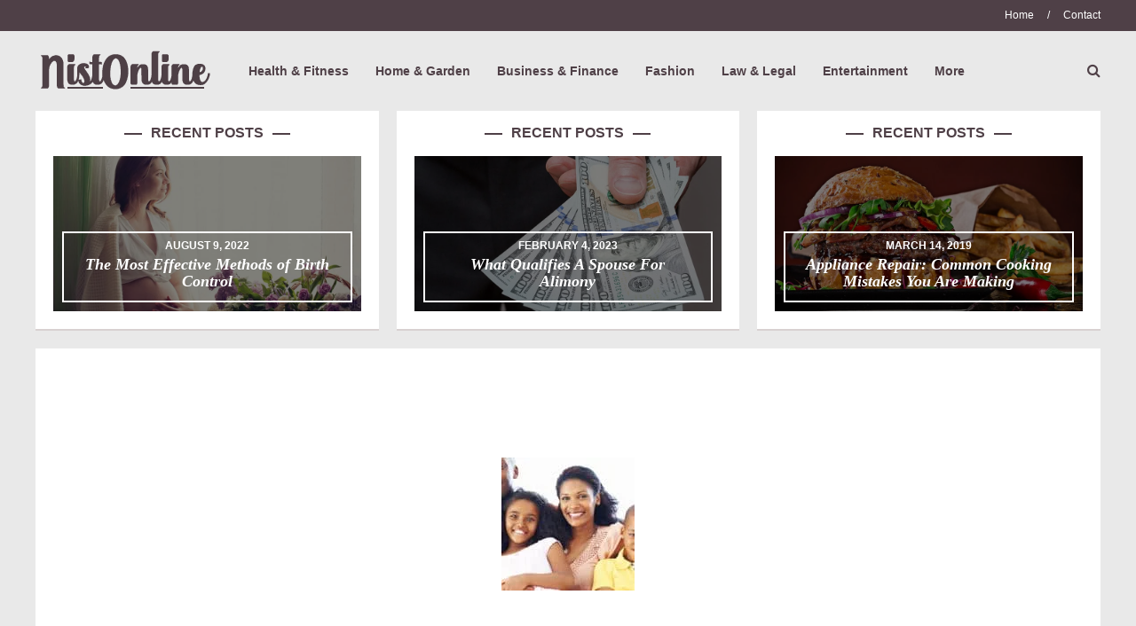

--- FILE ---
content_type: text/html; charset=UTF-8
request_url: https://www.nistonline.com/african-american-family-of-four-smiling-together/
body_size: 17295
content:
<!DOCTYPE html><html dir="ltr" lang="en-US" prefix="og: https://ogp.me/ns#"><head><script data-no-optimize="1">var litespeed_docref=sessionStorage.getItem("litespeed_docref");litespeed_docref&&(Object.defineProperty(document,"referrer",{get:function(){return litespeed_docref}}),sessionStorage.removeItem("litespeed_docref"));</script> <meta name="viewport" content="width=device-width, initial-scale=1, user-scalable=no"><meta charset="UTF-8"><link rel="pingback" href="https://www.nistonline.com/xmlrpc.php" /><title>African American family of four smiling together | NistOnline</title><meta name="description" content="Portrait of happy African American family of four smiling together" /><meta name="robots" content="max-image-preview:large" /><meta name="author" content="NistOnline"/><link rel="canonical" href="https://www.nistonline.com/african-american-family-of-four-smiling-together/" /><meta name="generator" content="All in One SEO (AIOSEO) 4.9.1.1" /><meta property="og:locale" content="en_US" /><meta property="og:site_name" content="NistOnline" /><meta property="og:type" content="article" /><meta property="og:title" content="African American family of four smiling together | NistOnline" /><meta property="og:url" content="https://www.nistonline.com/african-american-family-of-four-smiling-together/" /><meta property="article:published_time" content="2017-10-01T19:02:37+00:00" /><meta property="article:modified_time" content="2017-10-01T19:02:37+00:00" /><meta name="twitter:card" content="summary" /><meta name="twitter:title" content="African American family of four smiling together | NistOnline" /> <script type="application/ld+json" class="aioseo-schema">{"@context":"https:\/\/schema.org","@graph":[{"@type":"BreadcrumbList","@id":"https:\/\/www.nistonline.com\/african-american-family-of-four-smiling-together\/#breadcrumblist","itemListElement":[{"@type":"ListItem","@id":"https:\/\/www.nistonline.com#listItem","position":1,"name":"Home","item":"https:\/\/www.nistonline.com","nextItem":{"@type":"ListItem","@id":"https:\/\/www.nistonline.com\/african-american-family-of-four-smiling-together\/#listItem","name":"African American family of four smiling together"}},{"@type":"ListItem","@id":"https:\/\/www.nistonline.com\/african-american-family-of-four-smiling-together\/#listItem","position":2,"name":"African American family of four smiling together","previousItem":{"@type":"ListItem","@id":"https:\/\/www.nistonline.com#listItem","name":"Home"}}]},{"@type":"ItemPage","@id":"https:\/\/www.nistonline.com\/african-american-family-of-four-smiling-together\/#itempage","url":"https:\/\/www.nistonline.com\/african-american-family-of-four-smiling-together\/","name":"African American family of four smiling together | NistOnline","description":"Portrait of happy African American family of four smiling together","inLanguage":"en-US","isPartOf":{"@id":"https:\/\/www.nistonline.com\/#website"},"breadcrumb":{"@id":"https:\/\/www.nistonline.com\/african-american-family-of-four-smiling-together\/#breadcrumblist"},"author":{"@id":"https:\/\/www.nistonline.com\/author\/admin\/#author"},"creator":{"@id":"https:\/\/www.nistonline.com\/author\/admin\/#author"},"datePublished":"2017-10-01T19:02:37+00:00","dateModified":"2017-10-01T19:02:37+00:00"},{"@type":"Organization","@id":"https:\/\/www.nistonline.com\/#organization","name":"NistOnline","url":"https:\/\/www.nistonline.com\/"},{"@type":"Person","@id":"https:\/\/www.nistonline.com\/author\/admin\/#author","url":"https:\/\/www.nistonline.com\/author\/admin\/","name":"NistOnline","image":{"@type":"ImageObject","@id":"https:\/\/www.nistonline.com\/african-american-family-of-four-smiling-together\/#authorImage","url":"https:\/\/www.nistonline.com\/wp-content\/litespeed\/avatar\/08406584ee101e9c5f88ecb6047c771b.jpg?ver=1765311055","width":96,"height":96,"caption":"NistOnline"}},{"@type":"WebSite","@id":"https:\/\/www.nistonline.com\/#website","url":"https:\/\/www.nistonline.com\/","name":"NistOnline","inLanguage":"en-US","publisher":{"@id":"https:\/\/www.nistonline.com\/#organization"}}]}</script> <link rel='dns-prefetch' href='//fonts.googleapis.com' /><link rel="alternate" type="application/rss+xml" title="NistOnline &raquo; Feed" href="https://www.nistonline.com/feed/" /><link rel="alternate" title="oEmbed (JSON)" type="application/json+oembed" href="https://www.nistonline.com/wp-json/oembed/1.0/embed?url=https%3A%2F%2Fwww.nistonline.com%2Fafrican-american-family-of-four-smiling-together%2F" /><link rel="alternate" title="oEmbed (XML)" type="text/xml+oembed" href="https://www.nistonline.com/wp-json/oembed/1.0/embed?url=https%3A%2F%2Fwww.nistonline.com%2Fafrican-american-family-of-four-smiling-together%2F&#038;format=xml" /><style id='wp-img-auto-sizes-contain-inline-css' type='text/css'>img:is([sizes=auto i],[sizes^="auto," i]){contain-intrinsic-size:3000px 1500px}
/*# sourceURL=wp-img-auto-sizes-contain-inline-css */</style><style id="litespeed-ccss">input:-webkit-autofill{-webkit-box-shadow:0 0 0 30px #fff inset}ul{box-sizing:border-box}:root{--wp--preset--font-size--normal:16px;--wp--preset--font-size--huge:42px}:root{--wp--preset--aspect-ratio--square:1;--wp--preset--aspect-ratio--4-3:4/3;--wp--preset--aspect-ratio--3-4:3/4;--wp--preset--aspect-ratio--3-2:3/2;--wp--preset--aspect-ratio--2-3:2/3;--wp--preset--aspect-ratio--16-9:16/9;--wp--preset--aspect-ratio--9-16:9/16;--wp--preset--color--black:#000000;--wp--preset--color--cyan-bluish-gray:#abb8c3;--wp--preset--color--white:#ffffff;--wp--preset--color--pale-pink:#f78da7;--wp--preset--color--vivid-red:#cf2e2e;--wp--preset--color--luminous-vivid-orange:#ff6900;--wp--preset--color--luminous-vivid-amber:#fcb900;--wp--preset--color--light-green-cyan:#7bdcb5;--wp--preset--color--vivid-green-cyan:#00d084;--wp--preset--color--pale-cyan-blue:#8ed1fc;--wp--preset--color--vivid-cyan-blue:#0693e3;--wp--preset--color--vivid-purple:#9b51e0;--wp--preset--gradient--vivid-cyan-blue-to-vivid-purple:linear-gradient(135deg,rgba(6,147,227,1) 0%,rgb(155,81,224) 100%);--wp--preset--gradient--light-green-cyan-to-vivid-green-cyan:linear-gradient(135deg,rgb(122,220,180) 0%,rgb(0,208,130) 100%);--wp--preset--gradient--luminous-vivid-amber-to-luminous-vivid-orange:linear-gradient(135deg,rgba(252,185,0,1) 0%,rgba(255,105,0,1) 100%);--wp--preset--gradient--luminous-vivid-orange-to-vivid-red:linear-gradient(135deg,rgba(255,105,0,1) 0%,rgb(207,46,46) 100%);--wp--preset--gradient--very-light-gray-to-cyan-bluish-gray:linear-gradient(135deg,rgb(238,238,238) 0%,rgb(169,184,195) 100%);--wp--preset--gradient--cool-to-warm-spectrum:linear-gradient(135deg,rgb(74,234,220) 0%,rgb(151,120,209) 20%,rgb(207,42,186) 40%,rgb(238,44,130) 60%,rgb(251,105,98) 80%,rgb(254,248,76) 100%);--wp--preset--gradient--blush-light-purple:linear-gradient(135deg,rgb(255,206,236) 0%,rgb(152,150,240) 100%);--wp--preset--gradient--blush-bordeaux:linear-gradient(135deg,rgb(254,205,165) 0%,rgb(254,45,45) 50%,rgb(107,0,62) 100%);--wp--preset--gradient--luminous-dusk:linear-gradient(135deg,rgb(255,203,112) 0%,rgb(199,81,192) 50%,rgb(65,88,208) 100%);--wp--preset--gradient--pale-ocean:linear-gradient(135deg,rgb(255,245,203) 0%,rgb(182,227,212) 50%,rgb(51,167,181) 100%);--wp--preset--gradient--electric-grass:linear-gradient(135deg,rgb(202,248,128) 0%,rgb(113,206,126) 100%);--wp--preset--gradient--midnight:linear-gradient(135deg,rgb(2,3,129) 0%,rgb(40,116,252) 100%);--wp--preset--font-size--small:13px;--wp--preset--font-size--medium:20px;--wp--preset--font-size--large:36px;--wp--preset--font-size--x-large:42px;--wp--preset--spacing--20:0.44rem;--wp--preset--spacing--30:0.67rem;--wp--preset--spacing--40:1rem;--wp--preset--spacing--50:1.5rem;--wp--preset--spacing--60:2.25rem;--wp--preset--spacing--70:3.38rem;--wp--preset--spacing--80:5.06rem;--wp--preset--shadow--natural:6px 6px 9px rgba(0, 0, 0, 0.2);--wp--preset--shadow--deep:12px 12px 50px rgba(0, 0, 0, 0.4);--wp--preset--shadow--sharp:6px 6px 0px rgba(0, 0, 0, 0.2);--wp--preset--shadow--outlined:6px 6px 0px -3px rgba(255, 255, 255, 1), 6px 6px rgba(0, 0, 0, 1);--wp--preset--shadow--crisp:6px 6px 0px rgba(0, 0, 0, 1)}html{font-family:sans-serif;-ms-text-size-adjust:100%;-webkit-text-size-adjust:100%}body{margin:0}article,footer,header{display:block}a{background-color:#fff0}img{border:0}input{color:inherit;font:inherit;margin:0}input::-moz-focus-inner{border:0;padding:0}input{line-height:normal}body{width:100%;min-width:320px;overflow-x:hidden;margin-top:50px}*,*:before,*:after{box-sizing:border-box}.clearfix:after{content:"";display:table;clear:both}a,a:visited{text-decoration:none}input{height:40px;border:none;padding:0 15px 0 15px;font-size:14px;width:100%;-webkit-border-radius:0}img{display:block}.body-outer{width:100%}.site-mid{width:100%;margin:0 auto;padding:0 20px 20px 20px}.top-line-outer{width:100%}.top-line-container{margin:0 auto;max-width:1240px}.top-line-inner{padding:0 20px 0 20px;margin:0 20px 0 20px}.site-top{width:100%;margin:0 auto;margin-top:50px;display:none}.site-menu-outer{display:inline-block;vertical-align:middle}.site-top-container{width:100%;vertical-align:middle;font-size:0}.header-social{display:inline-block!important;width:auto;text-align:left;line-height:1em;vertical-align:middle}.spot-messages{float:left;width:100%;line-height:35px;height:35px}.spot-messages span{display:none}.header-menu-outer{float:left;width:100%;display:none}.top-extra-outer{float:right;vertical-align:middle;font-size:16px;text-align:right;width:auto}.top-extra{display:table}.top-extra-inner{display:table-cell;vertical-align:middle;position:relative}.top-search{position:absolute;margin-right:30px;margin-top:-29px;display:none;z-index:10;right:0}.top-search input{width:240px}.brnhmbx-top-search-button{font-size:16px;display:inline-block;vertical-align:middle;margin-left:25px}.sticky-logo-outer{display:inline-table;vertical-align:middle;margin:0 30px 0 0;text-align:left}.sticky-logo-container{display:table-cell;vertical-align:middle}.sticky-logo-container img{height:25px}#sticky-menu{display:none;width:100%;min-height:50px;position:fixed;z-index:9999999;top:-400px}.sticky-menu-inner{width:100%;max-width:1240px;padding:0 20px 0 20px;margin:0 auto}.article-wrapper-outer{float:none;width:100%;margin-bottom:20px}.site-content{padding-bottom:0}.main-container{margin:0 auto}.article-inner{overflow:hidden;margin:0 auto}article img{max-width:100%;height:auto;border:none!important}article.post{margin-bottom:20px}article.post-attachment img{display:inline-block}article.post-attachment{width:100%;min-height:400px;padding:40px;display:table;text-align:center}.upper-widget-area{width:100%;text-align:left;overflow:hidden}.upper-widget-area-inner{padding-left:0;margin:0}.widget-item-upper-outer{min-width:150px;width:100%;margin-right:0;position:relative;margin-bottom:20px;font-size:0}.widget-item-upper-outer:last-child{margin-right:0;margin-bottom:0}.widget-item{text-align:left;margin-bottom:20px;overflow:hidden;width:100%}.widget-item:last-child{margin-bottom:0}.widget-item-upper-outer:last-child{margin-bottom:20px}.widget-item img{max-width:100%;height:auto}.widget-item-inner{padding:20px}.widget-item h2{font-size:16px;text-align:center;padding:5px 0 15px 0;margin:0}.listing-img-3-outer{position:relative;background-color:#000}.listing-img-3-outer img{width:100%;height:auto;display:block}.listing-box-container{width:100%}.listing-box-2-outer{width:100%;position:absolute;bottom:0;left:0;padding:10px}.listing-box-d{width:100%;padding:15px 20px 20px 20px}.listing-date{font-size:12px;display:inline-block}.listing-title{width:100%;line-height:1.1em;margin-top:5px;display:inline-block;font-size:20px}.brnhmbx-posts-widget .listing-box-d{text-align:center;padding:7px 20px 12px 20px}.brnhmbx-posts-widget .listing-title{line-height:1em;font-size:16px}.upper-widget-area .brnhmbx-posts-widget .listing-title{line-height:1.1em;font-size:18px}.brnhmbx-posts-widget:last-child .mb20{margin-bottom:0}.footer-box-outer{width:100%}.footer-bottom-outer{width:100%}.footer-bottom{padding:20px;width:100%;margin:0 auto}.footer-text{width:100%;margin-bottom:20px}.footer-menu-outer{width:100%;text-align:left}.footer-social{width:100%;text-align:left;margin-bottom:20px}#site-menu,#site-menu-sticky{display:none;padding-left:0;margin-top:5px;margin-bottom:5px}.site-nav2{float:right;overflow:hidden;font-size:14px}.site-nav2 ul:before,.site-nav2 ul:after{content:"";display:table}.site-nav2 ul:after{clear:both}.site-nav2 ul{list-style:none;z-index:9999}.site-nav2 li{float:left;list-style:none;line-height:1.8em}.site-nav2 li a{margin-left:15px;margin-right:15px;padding-top:100px;padding-bottom:100px}.site-nav2 #site-menu,.site-nav2 #site-menu-sticky{margin-left:-15px}.site-nav2 li:last-child a{margin-right:0}.site-nav2 li ul li:last-child a{margin-right:15px}.site-nav2 li ul{position:absolute;display:none;height:auto;width:240px;text-align:left;margin-top:5px;padding-left:0}.site-nav2 li li{position:relative;display:block;float:none;width:240px}.site-nav2 li li a{padding:0}.site-nav2 li ul a{display:block;margin-bottom:5px}.site-nav2 li ul li:first-child{margin-top:10px}.site-nav2 li ul li:last-child{margin-bottom:10px}.mobile-header{position:fixed;z-index:999999;width:100%;top:0}.mobile-logo-outer{display:inline-table;height:50px;margin-left:20px}.mobile-logo-container{display:table-cell;vertical-align:middle}.mobile-logo-container img{height:25px}.brnhmbx-menu-button{display:inline-block;vertical-align:middle;font-size:22px;line-height:50px;float:right;margin-right:20px}.footer-nav ul:before,.footer-nav ul:after{content:"";display:table}.footer-nav ul:after{clear:both}.footer-nav ul{list-style:none;z-index:9999;padding-left:0}.footer-nav li{float:none}.footer-nav li:first-child a{margin-left:0}.footer-nav{float:left}.footer-nav li a{display:block;margin-left:0;margin-right:0;line-height:2em!important}.header-menu-outer li.nav-sep{line-height:35px;margin:0 15px 0 15px}.footer-nav li.nav-sep,.footer-nav li.nav-sep:last-child{display:none}.footer-nav .menu{margin:0}.fw700{font-weight:700}.fst-italic{font-style:italic}.fs10{font-size:10px}.fs12{font-size:12px}.table-cell-middle{display:table-cell;vertical-align:middle}.hiddenInfo{display:none}.zig-zag:after{height:0}.liner{line-height:0em;text-align:center}.liner span{display:inline-block;position:relative}.liner span:before,.liner span:after{content:"";position:absolute;border-bottom:2px solid;top:0;width:20px}.liner span:before{right:100%;margin-right:10px}.liner span:after{left:100%;margin-left:10px}.btn-to-top i{padding-right:10px}.top-extra-inner .btn-to-top i{padding-right:0;margin-left:25px;vertical-align:middle}.pb11{padding-bottom:11px}.mb20{margin-bottom:20px}::-webkit-input-placeholder{color:#817179}:-moz-placeholder{color:#817179;opacity:1}::-moz-placeholder{color:#817179;opacity:1}:-ms-input-placeholder{color:#817179}.fa{display:inline-block;font:normal normal normal 14px/1 FontAwesome;font-size:inherit;text-rendering:auto;-webkit-font-smoothing:antialiased;-moz-osx-font-smoothing:grayscale}.fa-search:before{content:""}.fa-chevron-up:before{content:""}.fa-navicon:before{content:""}@media all and (min-width:640px){.footer-nav li{float:left}.footer-nav li a{line-height:10px!important}.header-menu-outer .footer-nav li a{line-height:35px!important}.footer-nav li.nav-sep{display:inline}}@media all and (min-width:680px){.article-wrapper-outer{float:left;margin-bottom:0}.main-container{padding-right:0}}@media all and (min-width:860px){.footer-text{margin-bottom:0;display:inline-block;width:25%}.footer-menu-outer{display:inline-block;width:25%;text-align:right}.footer-nav{float:right}.footer-social{display:inline-block;width:50%;text-align:center;margin-bottom:0}}@media all and (min-width:1000px){.widget-item-upper-outer{width:33.3334%;display:inline-block;vertical-align:top;margin-right:20px}.widget-item-upper-outer:nth-child(3n){margin-right:0}.widget-item-upper-outer:nth-child(3n+1){margin-left:-40px}.upper-widget-area-inner{padding-left:40px}}body{background-color:#e9e9e9}input{background-color:#e9e9e9;color:#999}.zig-zag:after{background-color:#d8d1d1;display:block;bottom:0;left:0;width:100%;height:2px}.site-mid{max-width:1240px}article.post{background-color:#FFF;color:#777}.top-line-outer,.top-line-inner{background-color:#4f4047;padding:0}.spot-messages{color:#FFF}.mobile-header{background-color:#4f4047}.brnhmbx-menu-button{color:#4f4047}.header-menu-outer a,.header-menu-outer a:visited,.header-menu-outer li.nav-sep{color:#FFF}.site-nav2 a,.site-nav2 a:visited,.btn-to-top,.brnhmbx-top-search-button,.top-search input{color:#4f4047}.site-nav2 li ul{background-color:#4f4047}.site-nav2 li ul a,.site-nav2 li ul a:visited{color:#FFF}.mobile-header{background-color:#FFF}.site-top-container,.top-search input{background-color:#e9e9e9}.site-logo-outer{display:inline-table;vertical-align:middle;margin:0 40px 0 0;text-align:left}.site-logo-container{display:table-cell;vertical-align:middle}.site-logo-container img{height:auto}.site-logo-outer,.top-extra{height:50px}.site-logo-container img{max-height:50px}.sticky-logo-outer,#sticky-menu .top-extra{height:50px}.site-top-container{padding-left:0;padding-right:0}.site-top{margin-bottom:20px}.top-line-outer{margin-bottom:20px}.site-top{max-width:1240px;padding:0 20px 0 20px}@media all and (min-width:960px){#site-menu,#site-menu-sticky,#sticky-menu{display:block}.mobile-header{display:none}.site-top{margin-top:0;display:block}body{margin-top:0}.spot-messages{float:left;width:50%}.header-menu-outer{float:right;width:50%;display:inline}}.widget-item h2{color:#4f4047}.widget-item{background-color:#FFF;color:#777}.widget-item a{color:#4f4047}.widget-item .liner span:before,.widget-item .liner span:after{border-bottom-color:#4f4047}.widget-item.zig-zag:after{background-color:#d8d1d1}.footer-bottom{max-width:1240px}.footer-box-outer{background-color:#4f4047}.footer-bottom-outer{background-color:#777}.footer-bottom-outer a{color:#FFF}.footer-text{color:#FFF}.listing-date{text-transform:uppercase}.brnhmbx-font-1,.footer-nav{font-family:"Palanquin",sans-serif}.brnhmbx-font-2{font-family:"PT Serif",serif}.brnhmbx-font-4{font-family:"Karla",sans-serif}a.rpw-3789393 .listing-box-d,a.rpw-3789393:visited .listing-box-d{background:#fff0;border:2px solid;border-color:#FFF;color:#FFF}a.rpw-3789393 .listing-img-3-outer img{opacity:.5}a.rpw-5208647 .listing-box-d,a.rpw-5208647:visited .listing-box-d{background:#fff0;border:2px solid;border-color:#FFF;color:#FFF}a.rpw-5208647 .listing-img-3-outer img{opacity:.5}a.rpw-6898588 .listing-box-d,a.rpw-6898588:visited .listing-box-d{background:#fff0;border:2px solid;border-color:#FFF;color:#FFF}a.rpw-6898588 .listing-img-3-outer img{opacity:.5}</style><link rel="preload" data-asynced="1" data-optimized="2" as="style" onload="this.onload=null;this.rel='stylesheet'" href="https://www.nistonline.com/wp-content/litespeed/ucss/16e49e6d2cfc62b3e5e8259a9192c8ad.css?ver=e064c" /><script type="litespeed/javascript">!function(a){"use strict";var b=function(b,c,d){function e(a){return h.body?a():void setTimeout(function(){e(a)})}function f(){i.addEventListener&&i.removeEventListener("load",f),i.media=d||"all"}var g,h=a.document,i=h.createElement("link");if(c)g=c;else{var j=(h.body||h.getElementsByTagName("head")[0]).childNodes;g=j[j.length-1]}var k=h.styleSheets;i.rel="stylesheet",i.href=b,i.media="only x",e(function(){g.parentNode.insertBefore(i,c?g:g.nextSibling)});var l=function(a){for(var b=i.href,c=k.length;c--;)if(k[c].href===b)return a();setTimeout(function(){l(a)})};return i.addEventListener&&i.addEventListener("load",f),i.onloadcssdefined=l,l(f),i};"undefined"!=typeof exports?exports.loadCSS=b:a.loadCSS=b}("undefined"!=typeof global?global:this);!function(a){if(a.loadCSS){var b=loadCSS.relpreload={};if(b.support=function(){try{return a.document.createElement("link").relList.supports("preload")}catch(b){return!1}},b.poly=function(){for(var b=a.document.getElementsByTagName("link"),c=0;c<b.length;c++){var d=b[c];"preload"===d.rel&&"style"===d.getAttribute("as")&&(a.loadCSS(d.href,d,d.getAttribute("media")),d.rel=null)}},!b.support()){b.poly();var c=a.setInterval(b.poly,300);a.addEventListener&&a.addEventListener("load",function(){b.poly(),a.clearInterval(c)}),a.attachEvent&&a.attachEvent("onload",function(){a.clearInterval(c)})}}}(this);</script> <style id='global-styles-inline-css' type='text/css'>:root{--wp--preset--aspect-ratio--square: 1;--wp--preset--aspect-ratio--4-3: 4/3;--wp--preset--aspect-ratio--3-4: 3/4;--wp--preset--aspect-ratio--3-2: 3/2;--wp--preset--aspect-ratio--2-3: 2/3;--wp--preset--aspect-ratio--16-9: 16/9;--wp--preset--aspect-ratio--9-16: 9/16;--wp--preset--color--black: #000000;--wp--preset--color--cyan-bluish-gray: #abb8c3;--wp--preset--color--white: #ffffff;--wp--preset--color--pale-pink: #f78da7;--wp--preset--color--vivid-red: #cf2e2e;--wp--preset--color--luminous-vivid-orange: #ff6900;--wp--preset--color--luminous-vivid-amber: #fcb900;--wp--preset--color--light-green-cyan: #7bdcb5;--wp--preset--color--vivid-green-cyan: #00d084;--wp--preset--color--pale-cyan-blue: #8ed1fc;--wp--preset--color--vivid-cyan-blue: #0693e3;--wp--preset--color--vivid-purple: #9b51e0;--wp--preset--gradient--vivid-cyan-blue-to-vivid-purple: linear-gradient(135deg,rgb(6,147,227) 0%,rgb(155,81,224) 100%);--wp--preset--gradient--light-green-cyan-to-vivid-green-cyan: linear-gradient(135deg,rgb(122,220,180) 0%,rgb(0,208,130) 100%);--wp--preset--gradient--luminous-vivid-amber-to-luminous-vivid-orange: linear-gradient(135deg,rgb(252,185,0) 0%,rgb(255,105,0) 100%);--wp--preset--gradient--luminous-vivid-orange-to-vivid-red: linear-gradient(135deg,rgb(255,105,0) 0%,rgb(207,46,46) 100%);--wp--preset--gradient--very-light-gray-to-cyan-bluish-gray: linear-gradient(135deg,rgb(238,238,238) 0%,rgb(169,184,195) 100%);--wp--preset--gradient--cool-to-warm-spectrum: linear-gradient(135deg,rgb(74,234,220) 0%,rgb(151,120,209) 20%,rgb(207,42,186) 40%,rgb(238,44,130) 60%,rgb(251,105,98) 80%,rgb(254,248,76) 100%);--wp--preset--gradient--blush-light-purple: linear-gradient(135deg,rgb(255,206,236) 0%,rgb(152,150,240) 100%);--wp--preset--gradient--blush-bordeaux: linear-gradient(135deg,rgb(254,205,165) 0%,rgb(254,45,45) 50%,rgb(107,0,62) 100%);--wp--preset--gradient--luminous-dusk: linear-gradient(135deg,rgb(255,203,112) 0%,rgb(199,81,192) 50%,rgb(65,88,208) 100%);--wp--preset--gradient--pale-ocean: linear-gradient(135deg,rgb(255,245,203) 0%,rgb(182,227,212) 50%,rgb(51,167,181) 100%);--wp--preset--gradient--electric-grass: linear-gradient(135deg,rgb(202,248,128) 0%,rgb(113,206,126) 100%);--wp--preset--gradient--midnight: linear-gradient(135deg,rgb(2,3,129) 0%,rgb(40,116,252) 100%);--wp--preset--font-size--small: 13px;--wp--preset--font-size--medium: 20px;--wp--preset--font-size--large: 36px;--wp--preset--font-size--x-large: 42px;--wp--preset--spacing--20: 0.44rem;--wp--preset--spacing--30: 0.67rem;--wp--preset--spacing--40: 1rem;--wp--preset--spacing--50: 1.5rem;--wp--preset--spacing--60: 2.25rem;--wp--preset--spacing--70: 3.38rem;--wp--preset--spacing--80: 5.06rem;--wp--preset--shadow--natural: 6px 6px 9px rgba(0, 0, 0, 0.2);--wp--preset--shadow--deep: 12px 12px 50px rgba(0, 0, 0, 0.4);--wp--preset--shadow--sharp: 6px 6px 0px rgba(0, 0, 0, 0.2);--wp--preset--shadow--outlined: 6px 6px 0px -3px rgb(255, 255, 255), 6px 6px rgb(0, 0, 0);--wp--preset--shadow--crisp: 6px 6px 0px rgb(0, 0, 0);}:where(.is-layout-flex){gap: 0.5em;}:where(.is-layout-grid){gap: 0.5em;}body .is-layout-flex{display: flex;}.is-layout-flex{flex-wrap: wrap;align-items: center;}.is-layout-flex > :is(*, div){margin: 0;}body .is-layout-grid{display: grid;}.is-layout-grid > :is(*, div){margin: 0;}:where(.wp-block-columns.is-layout-flex){gap: 2em;}:where(.wp-block-columns.is-layout-grid){gap: 2em;}:where(.wp-block-post-template.is-layout-flex){gap: 1.25em;}:where(.wp-block-post-template.is-layout-grid){gap: 1.25em;}.has-black-color{color: var(--wp--preset--color--black) !important;}.has-cyan-bluish-gray-color{color: var(--wp--preset--color--cyan-bluish-gray) !important;}.has-white-color{color: var(--wp--preset--color--white) !important;}.has-pale-pink-color{color: var(--wp--preset--color--pale-pink) !important;}.has-vivid-red-color{color: var(--wp--preset--color--vivid-red) !important;}.has-luminous-vivid-orange-color{color: var(--wp--preset--color--luminous-vivid-orange) !important;}.has-luminous-vivid-amber-color{color: var(--wp--preset--color--luminous-vivid-amber) !important;}.has-light-green-cyan-color{color: var(--wp--preset--color--light-green-cyan) !important;}.has-vivid-green-cyan-color{color: var(--wp--preset--color--vivid-green-cyan) !important;}.has-pale-cyan-blue-color{color: var(--wp--preset--color--pale-cyan-blue) !important;}.has-vivid-cyan-blue-color{color: var(--wp--preset--color--vivid-cyan-blue) !important;}.has-vivid-purple-color{color: var(--wp--preset--color--vivid-purple) !important;}.has-black-background-color{background-color: var(--wp--preset--color--black) !important;}.has-cyan-bluish-gray-background-color{background-color: var(--wp--preset--color--cyan-bluish-gray) !important;}.has-white-background-color{background-color: var(--wp--preset--color--white) !important;}.has-pale-pink-background-color{background-color: var(--wp--preset--color--pale-pink) !important;}.has-vivid-red-background-color{background-color: var(--wp--preset--color--vivid-red) !important;}.has-luminous-vivid-orange-background-color{background-color: var(--wp--preset--color--luminous-vivid-orange) !important;}.has-luminous-vivid-amber-background-color{background-color: var(--wp--preset--color--luminous-vivid-amber) !important;}.has-light-green-cyan-background-color{background-color: var(--wp--preset--color--light-green-cyan) !important;}.has-vivid-green-cyan-background-color{background-color: var(--wp--preset--color--vivid-green-cyan) !important;}.has-pale-cyan-blue-background-color{background-color: var(--wp--preset--color--pale-cyan-blue) !important;}.has-vivid-cyan-blue-background-color{background-color: var(--wp--preset--color--vivid-cyan-blue) !important;}.has-vivid-purple-background-color{background-color: var(--wp--preset--color--vivid-purple) !important;}.has-black-border-color{border-color: var(--wp--preset--color--black) !important;}.has-cyan-bluish-gray-border-color{border-color: var(--wp--preset--color--cyan-bluish-gray) !important;}.has-white-border-color{border-color: var(--wp--preset--color--white) !important;}.has-pale-pink-border-color{border-color: var(--wp--preset--color--pale-pink) !important;}.has-vivid-red-border-color{border-color: var(--wp--preset--color--vivid-red) !important;}.has-luminous-vivid-orange-border-color{border-color: var(--wp--preset--color--luminous-vivid-orange) !important;}.has-luminous-vivid-amber-border-color{border-color: var(--wp--preset--color--luminous-vivid-amber) !important;}.has-light-green-cyan-border-color{border-color: var(--wp--preset--color--light-green-cyan) !important;}.has-vivid-green-cyan-border-color{border-color: var(--wp--preset--color--vivid-green-cyan) !important;}.has-pale-cyan-blue-border-color{border-color: var(--wp--preset--color--pale-cyan-blue) !important;}.has-vivid-cyan-blue-border-color{border-color: var(--wp--preset--color--vivid-cyan-blue) !important;}.has-vivid-purple-border-color{border-color: var(--wp--preset--color--vivid-purple) !important;}.has-vivid-cyan-blue-to-vivid-purple-gradient-background{background: var(--wp--preset--gradient--vivid-cyan-blue-to-vivid-purple) !important;}.has-light-green-cyan-to-vivid-green-cyan-gradient-background{background: var(--wp--preset--gradient--light-green-cyan-to-vivid-green-cyan) !important;}.has-luminous-vivid-amber-to-luminous-vivid-orange-gradient-background{background: var(--wp--preset--gradient--luminous-vivid-amber-to-luminous-vivid-orange) !important;}.has-luminous-vivid-orange-to-vivid-red-gradient-background{background: var(--wp--preset--gradient--luminous-vivid-orange-to-vivid-red) !important;}.has-very-light-gray-to-cyan-bluish-gray-gradient-background{background: var(--wp--preset--gradient--very-light-gray-to-cyan-bluish-gray) !important;}.has-cool-to-warm-spectrum-gradient-background{background: var(--wp--preset--gradient--cool-to-warm-spectrum) !important;}.has-blush-light-purple-gradient-background{background: var(--wp--preset--gradient--blush-light-purple) !important;}.has-blush-bordeaux-gradient-background{background: var(--wp--preset--gradient--blush-bordeaux) !important;}.has-luminous-dusk-gradient-background{background: var(--wp--preset--gradient--luminous-dusk) !important;}.has-pale-ocean-gradient-background{background: var(--wp--preset--gradient--pale-ocean) !important;}.has-electric-grass-gradient-background{background: var(--wp--preset--gradient--electric-grass) !important;}.has-midnight-gradient-background{background: var(--wp--preset--gradient--midnight) !important;}.has-small-font-size{font-size: var(--wp--preset--font-size--small) !important;}.has-medium-font-size{font-size: var(--wp--preset--font-size--medium) !important;}.has-large-font-size{font-size: var(--wp--preset--font-size--large) !important;}.has-x-large-font-size{font-size: var(--wp--preset--font-size--x-large) !important;}
/*# sourceURL=global-styles-inline-css */</style><style id='classic-theme-styles-inline-css' type='text/css'>/*! This file is auto-generated */
.wp-block-button__link{color:#fff;background-color:#32373c;border-radius:9999px;box-shadow:none;text-decoration:none;padding:calc(.667em + 2px) calc(1.333em + 2px);font-size:1.125em}.wp-block-file__button{background:#32373c;color:#fff;text-decoration:none}
/*# sourceURL=/wp-includes/css/classic-themes.min.css */</style><style id='slicknav-inline-css' type='text/css'>body { background-color: #e9e9e9; }

			

			input, textarea, select { background-color: #e9e9e9; color: #999; }
			table, th, td { border-color: #e9e9e9; }
			blockquote, pre, .woocommerce .term-description { background-color: #d8d1d1; color: #4f4047; }

			

				.zig-zag:after {
					background-color: #d8d1d1;
					display: block;
					bottom: 0px;
					left: 0px;
					width: 100%;
					height: 2px;
				}

				

			span.page-numbers.dots,
			span.page-numbers.current,
			.pagenavi a.page-numbers,
			.pagenavi a.page-numbers:visited { color: #4f4047; }
			.pagenavi a.page-numbers:hover { opacity: 0.7; }
			span.page-numbers.current { background-color: #4f4047; color: #FFF; }

			.pagenavi a.next.page-numbers,
			.pagenavi a.prev.page-numbers,
			a .page-navi-btn,
			a .page-navi-btn:visited,
			.nothing-found,
			.page-404,
			.filter-bar { background-color: #4f4047; color: #FFF; -webkit-transition: all 0.3s ease-out; transition: all 0.3s ease-out; }
			.pagenavi a.next.page-numbers:hover,
			.pagenavi a.prev.page-numbers:hover,
			a .page-navi-btn:hover { opacity: 1; background-color: #FFF; color: #4f4047; }

			.page-navi-border { border: 2px solid; padding: 10px; }

			#googleMap { height: 500px; }

			

				.site-mid,
				.header-widgets-container { max-width: 1240px; }

				

			article.post { background-color: #FFF; color: #777; }

			article a,
			article a:visited { color: #a06161; }
			article a:hover { color: #cd0060; }

			article .home-excerpt-outer a,
			article .home-excerpt-outer a:visited,
			article .post-styleZ a,
			article .post-styleZ a:visited { color: #4f4047; }
			article .home-excerpt-outer a:hover,
			article .post-styleZ a:hover { color: #cd0060; }
			article .listing-comment a,
			article .listing-comment a:visited,
			article .listing-comment-w-o-date a,
			article .listing-comment-w-o-date a:visited { color: #a06161; }
			article .listing-comment a:hover,
			article .listing-comment-w-o-date a:hover { color: #cd0060; }
			article .home-excerpt,
			article .home-cat-tag-page { color: #777; }

			article .header-area a,
			article .header-area a:visited,
			article .header-area-sidebar a,
			article .header-area-sidebar a:visited,
			.author-box-outer a,
			.author-box-outer a:visited { color: #a06161; }
			article .header-area a:hover,
			article .header-area-sidebar a:hover,
			.author-box-outer a:hover { color: #cd0060; }
			.header-area .author-bar-date-views,
			.header-area .share-bar span,
			.header-area-sidebar .author-bar-date-views,
			.header-area-sidebar .share-bar span { color: #999; }
			.header-area,
			.header-area .header-area-date,
			.header-area-sidebar,
			.header-area-sidebar .header-area-date,
			.brnhmbx-wc-outer h1.page-title,
			article.post h1.header-area-title,
			.author-box-outer { background-color: #d8d1d1; color: #4f4047; }

			.author-box-outer:after { background-color: #4f4047 !important; }

			.article-content-outer,
			.article-content-outer-sidebar { border-color:

			#4f4047 !important; }

			article.post h1, article.post h2, article.post h3, article.post h4, article.post h5, article.post h6 { color: #4f4047; }
			.sticky-icon { background-color: #4f4047; color: #FFF; }
			article .wp-caption p.wp-caption-text { background: rgba(160,97,97, 0.7); color: #FFF;}
			.wpcf7-form p { color: #999; }

			

			.related-posts a .listing-box,
			.related-posts a:visited .listing-box { background: rgba(235,228,202,1); color: #a06161; -webkit-transition: all 0.3s ease-out; transition: all 0.3s ease-out; }
			.related-posts a .listing-box-d,
			.related-posts a:visited .listing-box-d { background: transparent; border: 2px solid; color: #a06161; -webkit-transition: all 0.3s ease-out; transition: all 0.3s ease-out; }
			.related-posts a .listing-box .listing-date,
			.related-posts a:visited .listing-box .listing-date { color: #4f4047; -webkit-transition: all 0.3s ease-out; transition: all 0.3s ease-out; }
			.related-posts a .listing-box-3,
			.related-posts a:visited .listing-box-3 { background: transparent; color: #a06161; -webkit-transition: all 0.3s ease-out; transition: all 0.3s ease-out; }
			.related-posts a .listing-img-3-outer img { opacity: 0.5; -webkit-transition: all 0.3s ease-out; transition: all 0.3s ease-out; }
			.related-posts a:hover .listing-box { background: rgba(160,97,97, 1); color: #ebe4ca; }
			.related-posts a:hover .listing-box .listing-date { color: #ebe4ca; }
			.related-posts a:hover .listing-img-3-outer img { opacity: 0.3; }

			

			.comments-container { background-color: #FFF; color: #777; }
			.comment-reply-title,
			.comments .comments-hdr { color: #4f4047; }
			.comments a,
			.comments a:visited,
			.comment-author-name { color: #a06161; }
			.comments a:hover { color: #cd0060; }
			.comments-paging .page-numbers.current,
			.comment-date,
			.must-log-in,
			.logged-in-as,
			.comment-input-hdr,
			.comments-num { color: #999; }
			.comments span.page-numbers.current { background-color: #dfdbdb; color: #4f4047; }
			input[type="submit"] { background-color: #4f4047; color: #FFF; }
			input[type="submit"]:hover { color: #4f4047; background-color: #FFF; }
			a.comment-edit-link,
			a.comment-reply-link,
			a.comment-edit-link:visited,
			a.comment-reply-link:visited,
			.comment-item-outer:after,
			.comment-awaiting { background-color: #dfdbdb; color: #4f4047; }
			a.comment-edit-link:hover,
			a.comment-reply-link:hover { color: #FFF; background-color: #4f4047; }
			.comment-text h1, .comment-text h2, .comment-text h3, .comment-text h4, .comment-text h5, .comment-text h6 { color: #4f4047 }

			

				.top-line-outer,
				.top-line-inner { background-color:
				#4f4047; padding: 0px; }

			.spot-messages,
			.spot-messages a,
			.spot-messages a:visited,
			.header-menu-outer .assign-menu { color: #FFF; }

			.mobile-header,
			#sticky-menu-container { background-color: #4f4047; }
			.brnhmbx-menu-button,
			.slicknav_menu a,
			.slicknav_menu a:visited { color: #4f4047; }
			.slicknav_menu a:hover { color: #a06161; }

			.logo-text a,
			.logo-text a:visited { color: #cd0060; }
			h1.logo-text { font-size: 30px; }
			.mobile-header h1.logo-text,
			#sticky-menu h1.logo-text { font-size: 25px; }

			

			.header-menu-outer a,
			.header-menu-outer a:visited,
			.header-menu-outer li.nav-sep { color: #FFF; }
			.header-menu-outer a:hover { color: #a06161; }

			.site-nav2 a,
			.site-nav2 a:visited,
			.btn-to-top,
			.header-social .social-menu-item,
			.brnhmbx-top-search-button,
			.top-search input { color: #4f4047; }
			.site-nav2 a:hover,
			.btn-to-top:hover,
			.header-social .social-menu-item:hover,
			.brnhmbx-top-search-button:hover { color: #a06161; }
			.site-nav2 li ul { background-color: #4f4047; }
			.site-nav2 li ul a,
			.site-nav2 li ul a:visited { color: #FFF; }
			.site-nav2 li ul a:hover { color: #a06161; }

			

				.menu-sticky,
				.mobile-header { background-color: #FFF; }

				.site-top-container,
				.top-search input { background-color: #e9e9e9; }

				

				.site-logo-outer,
				.site-logo-outer-handler { display: inline-table; vertical-align: middle; margin: 0px 40px 0px 0px; text-align: left; }
				.site-logo-container { display: table-cell; vertical-align: middle; }
				.site-logo-container img { height: auto; }

				.site-logo-outer,
				.site-logo-outer-handler,
				.top-extra { height: 50px; }
				.site-logo-container img { max-height: 50px; }

				

			.sticky-logo-outer,
			#sticky-menu .top-extra { height: 50px; }

			.site-top-container { padding-left: 0px; padding-right: 0px; }

			.site-top { margin-bottom: 20px; }.top-line-outer { margin-bottom: 20px; }

				.site-top { max-width: 1240px; padding: 0 20px 0px 20px; }

				

			@media all and (min-width: 960px) {

				#site-menu,
				#site-menu-sticky,
				#sticky-menu { display: block; }
				.mobile-header { display: none; }
				.site-top { margin-top: 0px; display: block; }
				body { margin-top: 0px; }

				.spot-messages {
					float: left;
					width: 50%;
				}

				.header-menu-outer {
					float: right;
					width: 50%;
					display: inline;
				}

			}

			

			.slider-caption { color: #FFF; }
			.slide-info-inner { color: #FFF; }
			.slide-text-outer { border-color: rgba(255,255,255,1); }

			

				.slide-info-2 { max-width: 1280px; }
				.slide-info-outer { background: rgba(79,64,71,0.5); -webkit-transition: all 0.3s ease-out; transition: all 0.3s ease-out; }
				.slide-a:hover .slide-info-outer { background: rgba(79,64,71, 0.3); }

				

					.slide-text-padding-2 { padding-bottom: 45px; }

					

				.slide-container { text-align: left; }
				.slide-info-inner { vertical-align: bottom; }
				.slide-text { max-width: 700px; }

				@media all and (min-width: 480px) {

					.slider-caption { font-size: 16px; line-height: 1.5em; }

				}

				@media all and (min-width: 640px) {

					.slider-header { font-size: 60px; line-height: 1em; }
					.slider-caption { font-size: 20px; line-height: 1.2em; }
					.slide-text-outer { border: none; padding: 0px; margin: 0px; }

				}

				

				.bx-wrapper .bx-prev { background: url(https://www.nistonline.com/wp-content/themes/bourz/css/images/btn-prev.png) no-repeat; }
				.bx-wrapper .bx-next { background: url(https://www.nistonline.com/wp-content/themes/bourz/css/images/btn-next.png) no-repeat; }
				.bx-wrapper .bx-pager.bx-default-pager a { background-color: #FFF; }

				

				.bx-wrapper .bx-pager.bx-default-pager a { width: 10px; height: 10px; -moz-border-radius: 5px; -webkit-border-radius: 5px; border-radius: 5px; }

				

				.bx-wrapper .bx-pager { text-align: left; padding-left: 20px; }
				.bx-wrapper .bx-pager.bx-default-pager a { text-indent: -9999px; }

				@media all and (min-width: 640px) {

				

						.bx-pager-outer { max-width: 1200px; }
						.bx-wrapper .bx-pager { padding-left: 35px; }

						}

				.bourz-slider-container { display: block; }

				

			.widget-item h2 { color: #4f4047; }
			.widget-item .widget-item-opt-hdr { color: #999; }

			.widget-item { background-color: #FFF; color: #777; }
			.widget-item a { color: #4f4047; }
			.widget-item a:hover { color: #a06161; }

			.widget-item .wp-tag-cloud li { background-color: #4f4047; }
			.widget-item .wp-tag-cloud li a { color: #FFF; }
			.widget-item .wp-tag-cloud li:hover { background-color: #FFF; }
			.widget-item .wp-tag-cloud li:hover a { color: #4f4047; }

			.widget-item input,
			.widget-item textarea,
			.widget-item select { background-color: #e9e9e9; color: #999; }

			.widget-item .liner span:before,
			.widget-item .liner span:after { border-bottom-color:

			#4f4047; }

			.widget-item.zig-zag:after { background-color: #d8d1d1; }

			.footer-box-inner { max-width: 1240px; }.footer-bottom { max-width: 1240px; }

			.footer-box-outer,
			.footer-widget-area .zig-zag:after { background-color: #4f4047; }

			.footer-bottom-outer { background-color: #777; }
			.footer-bottom-outer a,
			.footer-menu-outer li.nav-sep { color: #FFF; }
			.footer-bottom-outer a:hover { color: #d8d1d1; }
			.footer-text,
			.footer-menu-outer .assign-menu { color: #FFF; }

			.widget-item-footer h2 { color: #FFF; }
			.widget-item-footer .widget-item-opt-hdr { color: #d8d1d1; }

			.widget-item-footer { color: #FFF; }
			.widget-item-footer a { color: #FFF; }
			.widget-item-footer a:hover { color: #a06161; }

			.widget-item-footer .wp-tag-cloud li { background-color: #d8d1d1; }
			.widget-item-footer .wp-tag-cloud li a { color: #4f4047; }
			.widget-item-footer .wp-tag-cloud li:hover { background-color: #4f4047; }
			.widget-item-footer .wp-tag-cloud li:hover a { color: #d8d1d1; }

			.widget-item-footer input,
			.widget-item-footer textarea,
			.widget-item-footer select { background-color: #e9e9e9; color: #999; }

			.widget-item-footer .liner span:before,
			.widget-item-footer .liner span:after { border-bottom-color: #FFF; }

			.widget-item-footer .liner span:before,
			.widget-item-footer .liner span:after { border-bottom-color:

			#FFF; }

			.instagram-label { background-color: #d8d1d1; color: #4f4047; }

			

				@media all and (min-width: 960px) { .leaderboard-responsive.leaderboard-full { display: block; } }
				@media all and (min-width: 1280px) { .leaderboard-responsive.leaderboard-among { display: block; } }

				

			.mc4wp-form input[type="submit"] { background-color: #4f4047; color: #FFF; }
			.mc4wp-form input[type="submit"]:hover { color: #4f4047; background-color: #FFF; }

			.widget-item .mc4wp-form input[type="submit"] { background-color: #4f4047; color: #FFF; }
			.widget-item .mc4wp-form input[type="submit"]:hover { color: #4f4047; background-color: #FFF; }

			.widget-item-footer .mc4wp-form input[type="submit"] { background-color: #a06161; color: #FFF; }
			.widget-item-footer .mc4wp-form input[type="submit"]:hover { color: #a06161; background-color: #FFF; }

			

			.slider-date,
			.wp-tag-cloud li a,
			.rss-date,
			.listing-date,
			.listing-date-z,
			.social-menu-item span,
			.share-icon-outer,
			.page-navi-next-info,
			.page-navi-prev-info,
			.comment-date,
			.wp-caption-text,
			.author-bar-date-views,
			input[type="submit"],
			.filter-bar,
			.button.add_to_cart_button.product_type_variable,
			.button.add_to_cart_button.product_type_simple,
			button.single_add_to_cart_button.button.alt,
			.woocommerce .woocommerce-message a.button,
			.woocommerce .woocommerce-message a.button:visited,
			.woocommerce #review_form #respond .form-submit input.submit,
			ul.products li a.added_to_cart.wc-forward,
			.woocommerce #respond input#submit,
			.woocommerce a.button,
			.woocommerce button.button,
			.woocommerce input.button,
			.woo-p-widget a.added_to_cart.wc-forward,
			.woo-p-widget .product_type_simple,
			.woocommerce div.product .woocommerce-tabs ul.tabs li,
			.author-avatar,
			.author-links { text-transform: uppercase; }

			

			.brnhmbx-font-1,

			.footer-nav, .comment-reply-title, input[type="submit"], .widget_mc4wp_form_widget, .widget_categories .widget-item-inner, .widget_archive .widget-item-inner, .widget_calendar .widget-item-inner, .widget_nav_menu .widget-item-inner, .widget_meta .widget-item-inner, .widget_pages .widget-item-inner, .widget_recent_comments .widget-item-inner, .widget_recent_entries .widget-item-inner, .widget_search .widget-item-inner, .widget_tag_cloud .widget-item-inner, .widget_text .widget-item-inner, .widget_rss .widget-item-inner, p.comment-form-cookies-consent label[for="wp-comment-cookies-consent"] {
				font-family: "Palanquin", sans-serif;
			}

			.brnhmbx-font-2,

			.widget_rss cite, blockquote {
				font-family: "PT Serif", serif;
			}

			.brnhmbx-font-3,

			.comment-form input, .comment-form textarea, .comment-form p.comment-subscription-form {
				font-family: "Palanquin", sans-serif;
			}

			.brnhmbx-font-4,

			.rss-date, .wpcf7-form p {
				font-family: "Karla", sans-serif;
			}

			

			.wp-block-pullquote { border-color: #4f4047; }
			.wp-block-pullquote.is-style-default { background-color: #d8d1d1; }

			.wp-block-verse { font-family: "PT Serif", serif;; }

			.wp-block-image figcaption,
			.wp-block-embed figcaption,
			.wp-block-audio figcaption,
			.wp-block-video figcaption,
			.wp-block-latest-posts time { color: #999; }

			.wp-block-table td,
			.wp-block-separator { border-color: #999; }

			.wp-block-media-text { color: #4f4047; }

			.wp-block-verse,
			.wp-block-code,
			.wp-block-preformatted { background-color: #FFF; color: #777; }

			
/*# sourceURL=slicknav-inline-css */</style> <script type="litespeed/javascript" data-src="https://www.nistonline.com/wp-includes/js/jquery/jquery.min.js" id="jquery-core-js"></script> <link rel="https://api.w.org/" href="https://www.nistonline.com/wp-json/" /><link rel="alternate" title="JSON" type="application/json" href="https://www.nistonline.com/wp-json/wp/v2/media/197" /><link rel="EditURI" type="application/rsd+xml" title="RSD" href="https://www.nistonline.com/xmlrpc.php?rsd" /><meta name="generator" content="WordPress 6.9" /><link rel='shortlink' href='https://www.nistonline.com/?p=197' /><link rel="icon" href="https://www.nistonline.com/wp-content/uploads/2020/04/nistonline-fi.png" sizes="32x32" /><link rel="icon" href="https://www.nistonline.com/wp-content/uploads/2020/04/nistonline-fi.png" sizes="192x192" /><link rel="apple-touch-icon" href="https://www.nistonline.com/wp-content/uploads/2020/04/nistonline-fi.png" /><meta name="msapplication-TileImage" content="https://www.nistonline.com/wp-content/uploads/2020/04/nistonline-fi.png" /></head><body data-rsssl=1 class="attachment wp-singular attachment-template-default single single-attachment postid-197 attachmentid-197 attachment-jpeg wp-theme-bourz"><div class="hiddenInfo">
<span id="mapInfo_Zoom">15</span>
<span id="mapInfo_coorN">49.0138</span>
<span id="mapInfo_coorE">8.38624</span>
<span id="bxInfo_Controls">arrow</span>
<span id="bxInfo_Auto">1</span>
<span id="bxInfo_Controls_Main">bullet</span>
<span id="bxInfo_Auto_Main">1</span>
<span id="bxInfo_Pause">4000</span>
<span id="bxInfo_Infinite">1</span>
<span id="bxInfo_Random">0</span>
<span id="bxInfo_Mode">horizontal</span>
<span id="siteUrl">https://www.nistonline.com</span>
<span id="trigger-sticky-value">300</span>
<span id="menu-logo-l-r"></span>
<span id="spot-duration">4000</span>
<span id="woo-border"></span>
<span id="slicknav_apl">1</span></div><div class="body-outer"><div id="sticky-menu"><div class="sticky-menu-inner clearfix"><div class="sticky-logo-outer"><div class="sticky-logo-container">
<a href="https://www.nistonline.com/"><img data-lazyloaded="1" src="[data-uri]" width="200" height="49" alt="theme-sticky-logo-alt" data-src="https://nistonline.com/wp-content/uploads/2020/04/nistonline.png" /></a></div></div><div class="site-menu-outer"><div class="site-menu-container brnhmbx-font-1 fw700 clearfix"><div class="site-nav2"><ul id="site-menu-sticky" class="menu"><li id="menu-item-945" class="menu-item menu-item-type-taxonomy menu-item-object-category menu-item-945"><a href="https://www.nistonline.com/category/health-fitness/">Health &#038; Fitness</a></li><li id="menu-item-946" class="menu-item menu-item-type-taxonomy menu-item-object-category menu-item-946"><a href="https://www.nistonline.com/category/home-garden/">Home &#038; Garden</a></li><li id="menu-item-938" class="menu-item menu-item-type-taxonomy menu-item-object-category menu-item-938"><a href="https://www.nistonline.com/category/business-finance/">Business &#038; Finance</a></li><li id="menu-item-943" class="menu-item menu-item-type-taxonomy menu-item-object-category menu-item-943"><a href="https://www.nistonline.com/category/fashion/">Fashion</a></li><li id="menu-item-948" class="menu-item menu-item-type-taxonomy menu-item-object-category menu-item-948"><a href="https://www.nistonline.com/category/law-legal/">Law &#038; Legal</a></li><li id="menu-item-942" class="menu-item menu-item-type-taxonomy menu-item-object-category menu-item-942"><a href="https://www.nistonline.com/category/entertainment/">Entertainment</a></li><li id="menu-item-956" class="menu-item menu-item-type-custom menu-item-object-custom menu-item-has-children menu-item-956"><a href="#">More</a><ul class="sub-menu"><li id="menu-item-944" class="menu-item menu-item-type-taxonomy menu-item-object-category menu-item-944"><a href="https://www.nistonline.com/category/food-drink/">Food &#038; Drink</a></li><li id="menu-item-941" class="menu-item menu-item-type-taxonomy menu-item-object-category menu-item-941"><a href="https://www.nistonline.com/category/education/">Education</a></li><li id="menu-item-937" class="menu-item menu-item-type-taxonomy menu-item-object-category menu-item-937"><a href="https://www.nistonline.com/category/automotive/">Automotive</a></li><li id="menu-item-947" class="menu-item menu-item-type-taxonomy menu-item-object-category menu-item-947"><a href="https://www.nistonline.com/category/kids-family/">Kids &#038; Family</a></li><li id="menu-item-940" class="menu-item menu-item-type-taxonomy menu-item-object-category menu-item-940"><a href="https://www.nistonline.com/category/computers-technology/">Computers &#038; Technology</a></li><li id="menu-item-939" class="menu-item menu-item-type-taxonomy menu-item-object-category menu-item-939"><a href="https://www.nistonline.com/category/career/">Career</a></li><li id="menu-item-949" class="menu-item menu-item-type-taxonomy menu-item-object-category menu-item-949"><a href="https://www.nistonline.com/category/politics/">Politics</a></li><li id="menu-item-950" class="menu-item menu-item-type-taxonomy menu-item-object-category menu-item-950"><a href="https://www.nistonline.com/category/real-estate/">Real Estate</a></li><li id="menu-item-951" class="menu-item menu-item-type-taxonomy menu-item-object-category menu-item-951"><a href="https://www.nistonline.com/category/relationships/">Relationships</a></li><li id="menu-item-952" class="menu-item menu-item-type-taxonomy menu-item-object-category menu-item-952"><a href="https://www.nistonline.com/category/shopping/">Shopping</a></li><li id="menu-item-953" class="menu-item menu-item-type-taxonomy menu-item-object-category menu-item-953"><a href="https://www.nistonline.com/category/society-news/">Society &#038; News</a></li><li id="menu-item-954" class="menu-item menu-item-type-taxonomy menu-item-object-category menu-item-954"><a href="https://www.nistonline.com/category/sport/">Sport</a></li><li id="menu-item-955" class="menu-item menu-item-type-taxonomy menu-item-object-category menu-item-955"><a href="https://www.nistonline.com/category/travel/">Travel</a></li></ul></li></ul></div></div></div><div class="top-extra-outer"><div class="top-extra"><div class="top-extra-inner clearfix"><div class="header-social brnhmbx-font-1 fs10"></div><a class="btn-to-top" href="javascript:void(0);"><i class="fa fa-chevron-up"></i></a></div></div></div></div></div><div class="mobile-header clearfix"><div class="mobile-logo-outer"><div class="mobile-logo-container">
<a href="https://www.nistonline.com/"><img data-lazyloaded="1" src="[data-uri]" width="200" height="49" alt="theme-sticky-logo-alt" data-src="https://nistonline.com/wp-content/uploads/2020/04/nistonline.png" /></a></div></div><div class="brnhmbx-menu-button"><i class="fa fa-navicon"></i></div><div id="touch-menu" class="brnhmbx-font-1 fw700"></div></div><div class="top-line-outer"><div class="top-line-container"><div class="top-line-inner clearfix"><div class="spot-messages brnhmbx-font-1 fs12">
<span class="spot-tagline"></span></div><div class="header-menu-outer fs12 clearfix"><div class="footer-nav"><ul id="header-menu" class="menu"><li id="menu-item-924" class="menu-item menu-item-type-custom menu-item-object-custom menu-item-924"><a href="https://nistonline.com/">Home</a></li><li class="nav-sep">/</li><li id="menu-item-925" class="menu-item menu-item-type-post_type menu-item-object-page menu-item-925"><a href="https://www.nistonline.com/contact/">Contact</a></li><li class="nav-sep">/</li></ul></div></div></div></div></div><div class="site-top clearfix"><div class="site-top-container-outer clearfix"><div class="site-top-container clearfix"><div class="site-logo-outer"><header class="site-logo-container">
<a href="https://www.nistonline.com/"><img data-lazyloaded="1" src="[data-uri]" width="200" height="49" alt="theme-logo-alt" data-src="https://nistonline.com/wp-content/uploads/2020/04/nistonline.png" /></a></header></div><div class="site-menu-outer"><div class="site-menu-container brnhmbx-font-1 fw700 clearfix"><div class="site-nav2"><ul id="site-menu" class="menu"><li class="menu-item menu-item-type-taxonomy menu-item-object-category menu-item-945"><a href="https://www.nistonline.com/category/health-fitness/">Health &#038; Fitness</a></li><li class="menu-item menu-item-type-taxonomy menu-item-object-category menu-item-946"><a href="https://www.nistonline.com/category/home-garden/">Home &#038; Garden</a></li><li class="menu-item menu-item-type-taxonomy menu-item-object-category menu-item-938"><a href="https://www.nistonline.com/category/business-finance/">Business &#038; Finance</a></li><li class="menu-item menu-item-type-taxonomy menu-item-object-category menu-item-943"><a href="https://www.nistonline.com/category/fashion/">Fashion</a></li><li class="menu-item menu-item-type-taxonomy menu-item-object-category menu-item-948"><a href="https://www.nistonline.com/category/law-legal/">Law &#038; Legal</a></li><li class="menu-item menu-item-type-taxonomy menu-item-object-category menu-item-942"><a href="https://www.nistonline.com/category/entertainment/">Entertainment</a></li><li class="menu-item menu-item-type-custom menu-item-object-custom menu-item-has-children menu-item-956"><a href="#">More</a><ul class="sub-menu"><li class="menu-item menu-item-type-taxonomy menu-item-object-category menu-item-944"><a href="https://www.nistonline.com/category/food-drink/">Food &#038; Drink</a></li><li class="menu-item menu-item-type-taxonomy menu-item-object-category menu-item-941"><a href="https://www.nistonline.com/category/education/">Education</a></li><li class="menu-item menu-item-type-taxonomy menu-item-object-category menu-item-937"><a href="https://www.nistonline.com/category/automotive/">Automotive</a></li><li class="menu-item menu-item-type-taxonomy menu-item-object-category menu-item-947"><a href="https://www.nistonline.com/category/kids-family/">Kids &#038; Family</a></li><li class="menu-item menu-item-type-taxonomy menu-item-object-category menu-item-940"><a href="https://www.nistonline.com/category/computers-technology/">Computers &#038; Technology</a></li><li class="menu-item menu-item-type-taxonomy menu-item-object-category menu-item-939"><a href="https://www.nistonline.com/category/career/">Career</a></li><li class="menu-item menu-item-type-taxonomy menu-item-object-category menu-item-949"><a href="https://www.nistonline.com/category/politics/">Politics</a></li><li class="menu-item menu-item-type-taxonomy menu-item-object-category menu-item-950"><a href="https://www.nistonline.com/category/real-estate/">Real Estate</a></li><li class="menu-item menu-item-type-taxonomy menu-item-object-category menu-item-951"><a href="https://www.nistonline.com/category/relationships/">Relationships</a></li><li class="menu-item menu-item-type-taxonomy menu-item-object-category menu-item-952"><a href="https://www.nistonline.com/category/shopping/">Shopping</a></li><li class="menu-item menu-item-type-taxonomy menu-item-object-category menu-item-953"><a href="https://www.nistonline.com/category/society-news/">Society &#038; News</a></li><li class="menu-item menu-item-type-taxonomy menu-item-object-category menu-item-954"><a href="https://www.nistonline.com/category/sport/">Sport</a></li><li class="menu-item menu-item-type-taxonomy menu-item-object-category menu-item-955"><a href="https://www.nistonline.com/category/travel/">Travel</a></li></ul></li></ul></div></div></div><div class="top-extra-outer"><div class="top-extra"><div class="top-extra-inner clearfix"><div class="header-social brnhmbx-font-1 fs10"></div><div class="brnhmbx-top-search-button"><i class="fa fa-search"></i></div><div class="top-search"><input class="top-search-input brnhmbx-font-1" type="text" value="Type keyword to search" name="s" id="s_top" /></div></div></div></div></div></div></div><div class="site-mid clearfix"><div class="upper-widget-area"><div class="upper-widget-area-inner clearfix"><div class="widget-item-upper-outer"><div id="brnhmbx_bourz_customrecentpostswidget-5" class="widget-item zig-zag clearfix widget_brnhmbx_bourz_customrecentpostswidget"><div class="widget-item-inner"><style type="text/css" scoped>a.rpw-9713763 .listing-box,
			a.rpw-9713763 .widget-listing-z,
			a.rpw-9713763:visited .listing-box,
			a.rpw-9713763:visited .widget-listing-z { background: rgba(233,233,233,1); color: #a06161; -webkit-transition: all 0.3s ease-out; transition: all 0.3s ease-out; }

			a.rpw-9713763 .listing-box-d,
			a.rpw-9713763:visited .listing-box-d { background: transparent; border: 2px solid; border-color: #FFF; color: #FFF; -webkit-transition: all 0.3s ease-out; transition: all 0.3s ease-out; }

			a.rpw-9713763 .listing-box .listing-date,
			a.rpw-9713763 .listing-date-z,
			a.rpw-9713763:visited .listing-box .listing-date,
			a.rpw-9713763:visited .listing-date-z { color: #4f4047; -webkit-transition: all 0.3s ease-out; transition: all 0.3s ease-out; }

			a.rpw-9713763 .listing-box-3,
			a.rpw-9713763:visited .listing-box-3 { background: transparent; color: #FFF; -webkit-transition: all 0.3s ease-out; transition: all 0.3s ease-out; }

			a.rpw-9713763 .listing-img-3-outer img { opacity: 0.5; -webkit-transition: all 0.3s ease-out; transition: all 0.3s ease-out; }

			a.rpw-9713763:hover .listing-box,
			a.rpw-9713763:hover .widget-listing-z { background: rgba(160,97,97, 1); color: #e9e9e9; }

			a.rpw-9713763:hover .listing-box .listing-date,
			a.rpw-9713763:hover .listing-date-z { color: #e9e9e9; }

			a.rpw-9713763:hover .listing-img-3-outer img { opacity: 0.3; }</style><h2 class="brnhmbx-font-1 liner"><span>RECENT POSTS</span></h2><div class="pb11"></div><a class="brnhmbx-posts-widget rpw-9713763" href="https://www.nistonline.com/the-most-effective-methods-of-birth-control/"><div class="mb20"><div class="listing-img-3-outer"><picture class="attachment-brnhmbx-bourz-thumbnail-image size-brnhmbx-bourz-thumbnail-image wp-post-image" decoding="async" fetchpriority="high">
<source type="image/webp" srcset="https://www.nistonline.com/wp-content/uploads/2017/10/nist-315.jpg.webp" sizes="(max-width: 600px) 100vw, 600px"/>
<img data-lazyloaded="1" src="[data-uri]" width="600" height="303" data-src="https://www.nistonline.com/wp-content/uploads/2017/10/nist-315.jpg.webp" alt="" decoding="async" fetchpriority="high" data-srcset="https://www.nistonline.com/wp-content/uploads/2017/10/nist-315.jpg.webp 870w, https://www.nistonline.com/wp-content/uploads/2017/10/nist-315-300x152.jpg.webp 300w, https://www.nistonline.com/wp-content/uploads/2017/10/nist-315-768x388.jpg.webp 768w" data-sizes="(max-width: 600px) 100vw, 600px"/>
</picture><div class="listing-box-container"><div class="listing-box-2-outer"><div class="listing-box-d clearfix"><div class="brnhmbx-font-4 fw700 listing-date">August 9, 2022</div><div class="listing-title brnhmbx-font-2 fw700 fst-italic">The Most Effective Methods of Birth Control</div></div></div></div></div></div></a></div></div></div><div class="widget-item-upper-outer"><div id="brnhmbx_bourz_customrecentpostswidget-6" class="widget-item zig-zag clearfix widget_brnhmbx_bourz_customrecentpostswidget"><div class="widget-item-inner"><style type="text/css" scoped>a.rpw-3585300 .listing-box,
			a.rpw-3585300 .widget-listing-z,
			a.rpw-3585300:visited .listing-box,
			a.rpw-3585300:visited .widget-listing-z { background: rgba(233,233,233,1); color: #a06161; -webkit-transition: all 0.3s ease-out; transition: all 0.3s ease-out; }

			a.rpw-3585300 .listing-box-d,
			a.rpw-3585300:visited .listing-box-d { background: transparent; border: 2px solid; border-color: #FFF; color: #FFF; -webkit-transition: all 0.3s ease-out; transition: all 0.3s ease-out; }

			a.rpw-3585300 .listing-box .listing-date,
			a.rpw-3585300 .listing-date-z,
			a.rpw-3585300:visited .listing-box .listing-date,
			a.rpw-3585300:visited .listing-date-z { color: #4f4047; -webkit-transition: all 0.3s ease-out; transition: all 0.3s ease-out; }

			a.rpw-3585300 .listing-box-3,
			a.rpw-3585300:visited .listing-box-3 { background: transparent; color: #FFF; -webkit-transition: all 0.3s ease-out; transition: all 0.3s ease-out; }

			a.rpw-3585300 .listing-img-3-outer img { opacity: 0.5; -webkit-transition: all 0.3s ease-out; transition: all 0.3s ease-out; }

			a.rpw-3585300:hover .listing-box,
			a.rpw-3585300:hover .widget-listing-z { background: rgba(160,97,97, 1); color: #e9e9e9; }

			a.rpw-3585300:hover .listing-box .listing-date,
			a.rpw-3585300:hover .listing-date-z { color: #e9e9e9; }

			a.rpw-3585300:hover .listing-img-3-outer img { opacity: 0.3; }</style><h2 class="brnhmbx-font-1 liner"><span>RECENT POSTS</span></h2><div class="pb11"></div><a class="brnhmbx-posts-widget rpw-3585300" href="https://www.nistonline.com/what-qualifies-a-spouse-for-alimony/"><div class="mb20"><div class="listing-img-3-outer"><picture class="attachment-brnhmbx-bourz-thumbnail-image size-brnhmbx-bourz-thumbnail-image wp-post-image" decoding="async">
<source type="image/webp" srcset="https://www.nistonline.com/wp-content/uploads/2017/10/nist-180.jpg.webp" sizes="(max-width: 600px) 100vw, 600px"/>
<img data-lazyloaded="1" src="[data-uri]" width="600" height="303" data-src="https://www.nistonline.com/wp-content/uploads/2017/10/nist-180.jpg.webp" alt="" decoding="async" data-srcset="https://www.nistonline.com/wp-content/uploads/2017/10/nist-180.jpg.webp 870w, https://www.nistonline.com/wp-content/uploads/2017/10/nist-180-300x152.jpg.webp 300w, https://www.nistonline.com/wp-content/uploads/2017/10/nist-180-768x388.jpg.webp 768w" data-sizes="(max-width: 600px) 100vw, 600px"/>
</picture><div class="listing-box-container"><div class="listing-box-2-outer"><div class="listing-box-d clearfix"><div class="brnhmbx-font-4 fw700 listing-date">February 4, 2023</div><div class="listing-title brnhmbx-font-2 fw700 fst-italic">What Qualifies A Spouse For Alimony</div></div></div></div></div></div></a></div></div></div><div class="widget-item-upper-outer"><div id="brnhmbx_bourz_customrecentpostswidget-9" class="widget-item zig-zag clearfix widget_brnhmbx_bourz_customrecentpostswidget"><div class="widget-item-inner"><style type="text/css" scoped>a.rpw-334924 .listing-box,
			a.rpw-334924 .widget-listing-z,
			a.rpw-334924:visited .listing-box,
			a.rpw-334924:visited .widget-listing-z { background: rgba(233,233,233,1); color: #a06161; -webkit-transition: all 0.3s ease-out; transition: all 0.3s ease-out; }

			a.rpw-334924 .listing-box-d,
			a.rpw-334924:visited .listing-box-d { background: transparent; border: 2px solid; border-color: #FFF; color: #FFF; -webkit-transition: all 0.3s ease-out; transition: all 0.3s ease-out; }

			a.rpw-334924 .listing-box .listing-date,
			a.rpw-334924 .listing-date-z,
			a.rpw-334924:visited .listing-box .listing-date,
			a.rpw-334924:visited .listing-date-z { color: #4f4047; -webkit-transition: all 0.3s ease-out; transition: all 0.3s ease-out; }

			a.rpw-334924 .listing-box-3,
			a.rpw-334924:visited .listing-box-3 { background: transparent; color: #FFF; -webkit-transition: all 0.3s ease-out; transition: all 0.3s ease-out; }

			a.rpw-334924 .listing-img-3-outer img { opacity: 0.5; -webkit-transition: all 0.3s ease-out; transition: all 0.3s ease-out; }

			a.rpw-334924:hover .listing-box,
			a.rpw-334924:hover .widget-listing-z { background: rgba(160,97,97, 1); color: #e9e9e9; }

			a.rpw-334924:hover .listing-box .listing-date,
			a.rpw-334924:hover .listing-date-z { color: #e9e9e9; }

			a.rpw-334924:hover .listing-img-3-outer img { opacity: 0.3; }</style><h2 class="brnhmbx-font-1 liner"><span>RECENT POSTS</span></h2><div class="pb11"></div><a class="brnhmbx-posts-widget rpw-334924" href="https://www.nistonline.com/appliance-repair-common-cooking-mistakes-you-are-making/"><div class="mb20"><div class="listing-img-3-outer"><picture class="attachment-brnhmbx-bourz-thumbnail-image size-brnhmbx-bourz-thumbnail-image wp-post-image" decoding="async">
<source type="image/webp" srcset="https://www.nistonline.com/wp-content/uploads/2017/10/nist-083.jpg.webp" sizes="(max-width: 600px) 100vw, 600px"/>
<img data-lazyloaded="1" src="[data-uri]" width="600" height="303" data-src="https://www.nistonline.com/wp-content/uploads/2017/10/nist-083.jpg.webp" alt="" decoding="async" data-srcset="https://www.nistonline.com/wp-content/uploads/2017/10/nist-083.jpg.webp 870w, https://www.nistonline.com/wp-content/uploads/2017/10/nist-083-300x152.jpg.webp 300w, https://www.nistonline.com/wp-content/uploads/2017/10/nist-083-768x388.jpg.webp 768w" data-sizes="(max-width: 600px) 100vw, 600px"/>
</picture><div class="listing-box-container"><div class="listing-box-2-outer"><div class="listing-box-d clearfix"><div class="brnhmbx-font-4 fw700 listing-date">March 14, 2019</div><div class="listing-title brnhmbx-font-2 fw700 fst-italic">Appliance Repair: Common Cooking Mistakes You Are Making</div></div></div></div></div></div></a></div></div></div></div></div><div class="article-wrapper-outer"><div class="clearfix main-container"><div class="clearfix site-content"><div class="post-197 attachment type-attachment status-inherit hentry"><article class="post post-attachment"><div class="article-inner clearfix table-cell-middle">
<picture class="attachment-thumbnail size-thumbnail" decoding="async" loading="lazy">
<source type="image/webp" srcset="https://www.nistonline.com/wp-content/uploads/2017/10/nist-185-150x150.jpg.webp"/>
<img data-lazyloaded="1" src="[data-uri]" width="150" height="150" data-src="https://www.nistonline.com/wp-content/uploads/2017/10/nist-185-150x150.jpg.webp" alt="" decoding="async" loading="lazy"/>
</picture></div></article></div></div></div></div></div><div class="footer-box-outer" id="footer-box-outer"><footer class="clearfix"><div class="footer-bottom-outer"><div class="footer-bottom clearfix"><div class="footer-text brnhmbx-font-2 fst-italic fs12">2020 nistonline.com All rights reserved.</div><div class="footer-social brnhmbx-font-1 fs10"></div><div class="footer-menu-outer fs12 clearfix"><a href="javascript:void(0);" class="brnhmbx-font-1 btn-to-top"><i class="fa fa-chevron-up"></i>BACK TO TOP</a></div></div></div></footer></div></div> <script type="speculationrules">{"prefetch":[{"source":"document","where":{"and":[{"href_matches":"/*"},{"not":{"href_matches":["/wp-*.php","/wp-admin/*","/wp-content/uploads/*","/wp-content/*","/wp-content/plugins/*","/wp-content/themes/bourz/*","/*\\?(.+)"]}},{"not":{"selector_matches":"a[rel~=\"nofollow\"]"}},{"not":{"selector_matches":".no-prefetch, .no-prefetch a"}}]},"eagerness":"conservative"}]}</script> <script type="module"  src="https://www.nistonline.com/wp-content/plugins/all-in-one-seo-pack/dist/Lite/assets/table-of-contents.95d0dfce.js" id="aioseo/js/src/vue/standalone/blocks/table-of-contents/frontend.js-js"></script> <script id="q2w3_fixed_widget-js-extra" type="litespeed/javascript">var q2w3_sidebar_options=[{"use_sticky_position":!1,"margin_top":0,"margin_bottom":0,"stop_elements_selectors":"","screen_max_width":0,"screen_max_height":0,"widgets":[]}]</script> <script data-no-optimize="1">window.lazyLoadOptions=Object.assign({},{threshold:300},window.lazyLoadOptions||{});!function(t,e){"object"==typeof exports&&"undefined"!=typeof module?module.exports=e():"function"==typeof define&&define.amd?define(e):(t="undefined"!=typeof globalThis?globalThis:t||self).LazyLoad=e()}(this,function(){"use strict";function e(){return(e=Object.assign||function(t){for(var e=1;e<arguments.length;e++){var n,a=arguments[e];for(n in a)Object.prototype.hasOwnProperty.call(a,n)&&(t[n]=a[n])}return t}).apply(this,arguments)}function o(t){return e({},at,t)}function l(t,e){return t.getAttribute(gt+e)}function c(t){return l(t,vt)}function s(t,e){return function(t,e,n){e=gt+e;null!==n?t.setAttribute(e,n):t.removeAttribute(e)}(t,vt,e)}function i(t){return s(t,null),0}function r(t){return null===c(t)}function u(t){return c(t)===_t}function d(t,e,n,a){t&&(void 0===a?void 0===n?t(e):t(e,n):t(e,n,a))}function f(t,e){et?t.classList.add(e):t.className+=(t.className?" ":"")+e}function _(t,e){et?t.classList.remove(e):t.className=t.className.replace(new RegExp("(^|\\s+)"+e+"(\\s+|$)")," ").replace(/^\s+/,"").replace(/\s+$/,"")}function g(t){return t.llTempImage}function v(t,e){!e||(e=e._observer)&&e.unobserve(t)}function b(t,e){t&&(t.loadingCount+=e)}function p(t,e){t&&(t.toLoadCount=e)}function n(t){for(var e,n=[],a=0;e=t.children[a];a+=1)"SOURCE"===e.tagName&&n.push(e);return n}function h(t,e){(t=t.parentNode)&&"PICTURE"===t.tagName&&n(t).forEach(e)}function a(t,e){n(t).forEach(e)}function m(t){return!!t[lt]}function E(t){return t[lt]}function I(t){return delete t[lt]}function y(e,t){var n;m(e)||(n={},t.forEach(function(t){n[t]=e.getAttribute(t)}),e[lt]=n)}function L(a,t){var o;m(a)&&(o=E(a),t.forEach(function(t){var e,n;e=a,(t=o[n=t])?e.setAttribute(n,t):e.removeAttribute(n)}))}function k(t,e,n){f(t,e.class_loading),s(t,st),n&&(b(n,1),d(e.callback_loading,t,n))}function A(t,e,n){n&&t.setAttribute(e,n)}function O(t,e){A(t,rt,l(t,e.data_sizes)),A(t,it,l(t,e.data_srcset)),A(t,ot,l(t,e.data_src))}function w(t,e,n){var a=l(t,e.data_bg_multi),o=l(t,e.data_bg_multi_hidpi);(a=nt&&o?o:a)&&(t.style.backgroundImage=a,n=n,f(t=t,(e=e).class_applied),s(t,dt),n&&(e.unobserve_completed&&v(t,e),d(e.callback_applied,t,n)))}function x(t,e){!e||0<e.loadingCount||0<e.toLoadCount||d(t.callback_finish,e)}function M(t,e,n){t.addEventListener(e,n),t.llEvLisnrs[e]=n}function N(t){return!!t.llEvLisnrs}function z(t){if(N(t)){var e,n,a=t.llEvLisnrs;for(e in a){var o=a[e];n=e,o=o,t.removeEventListener(n,o)}delete t.llEvLisnrs}}function C(t,e,n){var a;delete t.llTempImage,b(n,-1),(a=n)&&--a.toLoadCount,_(t,e.class_loading),e.unobserve_completed&&v(t,n)}function R(i,r,c){var l=g(i)||i;N(l)||function(t,e,n){N(t)||(t.llEvLisnrs={});var a="VIDEO"===t.tagName?"loadeddata":"load";M(t,a,e),M(t,"error",n)}(l,function(t){var e,n,a,o;n=r,a=c,o=u(e=i),C(e,n,a),f(e,n.class_loaded),s(e,ut),d(n.callback_loaded,e,a),o||x(n,a),z(l)},function(t){var e,n,a,o;n=r,a=c,o=u(e=i),C(e,n,a),f(e,n.class_error),s(e,ft),d(n.callback_error,e,a),o||x(n,a),z(l)})}function T(t,e,n){var a,o,i,r,c;t.llTempImage=document.createElement("IMG"),R(t,e,n),m(c=t)||(c[lt]={backgroundImage:c.style.backgroundImage}),i=n,r=l(a=t,(o=e).data_bg),c=l(a,o.data_bg_hidpi),(r=nt&&c?c:r)&&(a.style.backgroundImage='url("'.concat(r,'")'),g(a).setAttribute(ot,r),k(a,o,i)),w(t,e,n)}function G(t,e,n){var a;R(t,e,n),a=e,e=n,(t=Et[(n=t).tagName])&&(t(n,a),k(n,a,e))}function D(t,e,n){var a;a=t,(-1<It.indexOf(a.tagName)?G:T)(t,e,n)}function S(t,e,n){var a;t.setAttribute("loading","lazy"),R(t,e,n),a=e,(e=Et[(n=t).tagName])&&e(n,a),s(t,_t)}function V(t){t.removeAttribute(ot),t.removeAttribute(it),t.removeAttribute(rt)}function j(t){h(t,function(t){L(t,mt)}),L(t,mt)}function F(t){var e;(e=yt[t.tagName])?e(t):m(e=t)&&(t=E(e),e.style.backgroundImage=t.backgroundImage)}function P(t,e){var n;F(t),n=e,r(e=t)||u(e)||(_(e,n.class_entered),_(e,n.class_exited),_(e,n.class_applied),_(e,n.class_loading),_(e,n.class_loaded),_(e,n.class_error)),i(t),I(t)}function U(t,e,n,a){var o;n.cancel_on_exit&&(c(t)!==st||"IMG"===t.tagName&&(z(t),h(o=t,function(t){V(t)}),V(o),j(t),_(t,n.class_loading),b(a,-1),i(t),d(n.callback_cancel,t,e,a)))}function $(t,e,n,a){var o,i,r=(i=t,0<=bt.indexOf(c(i)));s(t,"entered"),f(t,n.class_entered),_(t,n.class_exited),o=t,i=a,n.unobserve_entered&&v(o,i),d(n.callback_enter,t,e,a),r||D(t,n,a)}function q(t){return t.use_native&&"loading"in HTMLImageElement.prototype}function H(t,o,i){t.forEach(function(t){return(a=t).isIntersecting||0<a.intersectionRatio?$(t.target,t,o,i):(e=t.target,n=t,a=o,t=i,void(r(e)||(f(e,a.class_exited),U(e,n,a,t),d(a.callback_exit,e,n,t))));var e,n,a})}function B(e,n){var t;tt&&!q(e)&&(n._observer=new IntersectionObserver(function(t){H(t,e,n)},{root:(t=e).container===document?null:t.container,rootMargin:t.thresholds||t.threshold+"px"}))}function J(t){return Array.prototype.slice.call(t)}function K(t){return t.container.querySelectorAll(t.elements_selector)}function Q(t){return c(t)===ft}function W(t,e){return e=t||K(e),J(e).filter(r)}function X(e,t){var n;(n=K(e),J(n).filter(Q)).forEach(function(t){_(t,e.class_error),i(t)}),t.update()}function t(t,e){var n,a,t=o(t);this._settings=t,this.loadingCount=0,B(t,this),n=t,a=this,Y&&window.addEventListener("online",function(){X(n,a)}),this.update(e)}var Y="undefined"!=typeof window,Z=Y&&!("onscroll"in window)||"undefined"!=typeof navigator&&/(gle|ing|ro)bot|crawl|spider/i.test(navigator.userAgent),tt=Y&&"IntersectionObserver"in window,et=Y&&"classList"in document.createElement("p"),nt=Y&&1<window.devicePixelRatio,at={elements_selector:".lazy",container:Z||Y?document:null,threshold:300,thresholds:null,data_src:"src",data_srcset:"srcset",data_sizes:"sizes",data_bg:"bg",data_bg_hidpi:"bg-hidpi",data_bg_multi:"bg-multi",data_bg_multi_hidpi:"bg-multi-hidpi",data_poster:"poster",class_applied:"applied",class_loading:"litespeed-loading",class_loaded:"litespeed-loaded",class_error:"error",class_entered:"entered",class_exited:"exited",unobserve_completed:!0,unobserve_entered:!1,cancel_on_exit:!0,callback_enter:null,callback_exit:null,callback_applied:null,callback_loading:null,callback_loaded:null,callback_error:null,callback_finish:null,callback_cancel:null,use_native:!1},ot="src",it="srcset",rt="sizes",ct="poster",lt="llOriginalAttrs",st="loading",ut="loaded",dt="applied",ft="error",_t="native",gt="data-",vt="ll-status",bt=[st,ut,dt,ft],pt=[ot],ht=[ot,ct],mt=[ot,it,rt],Et={IMG:function(t,e){h(t,function(t){y(t,mt),O(t,e)}),y(t,mt),O(t,e)},IFRAME:function(t,e){y(t,pt),A(t,ot,l(t,e.data_src))},VIDEO:function(t,e){a(t,function(t){y(t,pt),A(t,ot,l(t,e.data_src))}),y(t,ht),A(t,ct,l(t,e.data_poster)),A(t,ot,l(t,e.data_src)),t.load()}},It=["IMG","IFRAME","VIDEO"],yt={IMG:j,IFRAME:function(t){L(t,pt)},VIDEO:function(t){a(t,function(t){L(t,pt)}),L(t,ht),t.load()}},Lt=["IMG","IFRAME","VIDEO"];return t.prototype={update:function(t){var e,n,a,o=this._settings,i=W(t,o);{if(p(this,i.length),!Z&&tt)return q(o)?(e=o,n=this,i.forEach(function(t){-1!==Lt.indexOf(t.tagName)&&S(t,e,n)}),void p(n,0)):(t=this._observer,o=i,t.disconnect(),a=t,void o.forEach(function(t){a.observe(t)}));this.loadAll(i)}},destroy:function(){this._observer&&this._observer.disconnect(),K(this._settings).forEach(function(t){I(t)}),delete this._observer,delete this._settings,delete this.loadingCount,delete this.toLoadCount},loadAll:function(t){var e=this,n=this._settings;W(t,n).forEach(function(t){v(t,e),D(t,n,e)})},restoreAll:function(){var e=this._settings;K(e).forEach(function(t){P(t,e)})}},t.load=function(t,e){e=o(e);D(t,e)},t.resetStatus=function(t){i(t)},t}),function(t,e){"use strict";function n(){e.body.classList.add("litespeed_lazyloaded")}function a(){console.log("[LiteSpeed] Start Lazy Load"),o=new LazyLoad(Object.assign({},t.lazyLoadOptions||{},{elements_selector:"[data-lazyloaded]",callback_finish:n})),i=function(){o.update()},t.MutationObserver&&new MutationObserver(i).observe(e.documentElement,{childList:!0,subtree:!0,attributes:!0})}var o,i;t.addEventListener?t.addEventListener("load",a,!1):t.attachEvent("onload",a)}(window,document);</script><script data-no-optimize="1">window.litespeed_ui_events=window.litespeed_ui_events||["mouseover","click","keydown","wheel","touchmove","touchstart"];var urlCreator=window.URL||window.webkitURL;function litespeed_load_delayed_js_force(){console.log("[LiteSpeed] Start Load JS Delayed"),litespeed_ui_events.forEach(e=>{window.removeEventListener(e,litespeed_load_delayed_js_force,{passive:!0})}),document.querySelectorAll("iframe[data-litespeed-src]").forEach(e=>{e.setAttribute("src",e.getAttribute("data-litespeed-src"))}),"loading"==document.readyState?window.addEventListener("DOMContentLoaded",litespeed_load_delayed_js):litespeed_load_delayed_js()}litespeed_ui_events.forEach(e=>{window.addEventListener(e,litespeed_load_delayed_js_force,{passive:!0})});async function litespeed_load_delayed_js(){let t=[];for(var d in document.querySelectorAll('script[type="litespeed/javascript"]').forEach(e=>{t.push(e)}),t)await new Promise(e=>litespeed_load_one(t[d],e));document.dispatchEvent(new Event("DOMContentLiteSpeedLoaded")),window.dispatchEvent(new Event("DOMContentLiteSpeedLoaded"))}function litespeed_load_one(t,e){console.log("[LiteSpeed] Load ",t);var d=document.createElement("script");d.addEventListener("load",e),d.addEventListener("error",e),t.getAttributeNames().forEach(e=>{"type"!=e&&d.setAttribute("data-src"==e?"src":e,t.getAttribute(e))});let a=!(d.type="text/javascript");!d.src&&t.textContent&&(d.src=litespeed_inline2src(t.textContent),a=!0),t.after(d),t.remove(),a&&e()}function litespeed_inline2src(t){try{var d=urlCreator.createObjectURL(new Blob([t.replace(/^(?:<!--)?(.*?)(?:-->)?$/gm,"$1")],{type:"text/javascript"}))}catch(e){d="data:text/javascript;base64,"+btoa(t.replace(/^(?:<!--)?(.*?)(?:-->)?$/gm,"$1"))}return d}</script><script data-no-optimize="1">var litespeed_vary=document.cookie.replace(/(?:(?:^|.*;\s*)_lscache_vary\s*\=\s*([^;]*).*$)|^.*$/,"");litespeed_vary||fetch("/wp-content/plugins/litespeed-cache/guest.vary.php",{method:"POST",cache:"no-cache",redirect:"follow"}).then(e=>e.json()).then(e=>{console.log(e),e.hasOwnProperty("reload")&&"yes"==e.reload&&(sessionStorage.setItem("litespeed_docref",document.referrer),window.location.reload(!0))});</script><script data-optimized="1" type="litespeed/javascript" data-src="https://www.nistonline.com/wp-content/litespeed/js/1b5c667b2bb8c7d6d7ee37960cda8945.js?ver=e064c"></script><script defer src="https://static.cloudflareinsights.com/beacon.min.js/vcd15cbe7772f49c399c6a5babf22c1241717689176015" integrity="sha512-ZpsOmlRQV6y907TI0dKBHq9Md29nnaEIPlkf84rnaERnq6zvWvPUqr2ft8M1aS28oN72PdrCzSjY4U6VaAw1EQ==" data-cf-beacon='{"version":"2024.11.0","token":"e6815a8a01b247a9aef95afb6a0af8cd","r":1,"server_timing":{"name":{"cfCacheStatus":true,"cfEdge":true,"cfExtPri":true,"cfL4":true,"cfOrigin":true,"cfSpeedBrain":true},"location_startswith":null}}' crossorigin="anonymous"></script>
</body></html>
<!-- Page optimized by LiteSpeed Cache @2025-12-14 00:52:47 -->

<!-- Page cached by LiteSpeed Cache 7.6.2 on 2025-12-14 00:52:46 -->
<!-- Guest Mode -->
<!-- QUIC.cloud CCSS loaded ✅ /ccss/c332033dcc21a9f34008057052a2910c.css -->
<!-- QUIC.cloud UCSS loaded ✅ /ucss/16e49e6d2cfc62b3e5e8259a9192c8ad.css -->

--- FILE ---
content_type: text/css
request_url: https://www.nistonline.com/wp-content/litespeed/ucss/16e49e6d2cfc62b3e5e8259a9192c8ad.css?ver=e064c
body_size: 1575
content:
input:-webkit-autofill{-webkit-box-shadow:0 0 0 30px #fff inset}*,:after,:before,ul{box-sizing:border-box}:root{--wp--preset--font-size--normal:16px;--wp--preset--font-size--huge:42px}html{font-family:sans-serif;-ms-text-size-adjust:100%;-webkit-text-size-adjust:100%}body{width:100%;min-width:320px;overflow-x:hidden;margin:50px 0 0}.site-nav2 li:hover>ul,article,footer,header,img{display:block}a{background-color:#fff0}a:active,a:hover{outline:0}img{border:0}input{color:inherit;font:inherit;margin:0;line-height:normal;height:40px;border:0;padding:0 15px;font-size:14px;width:100%;-webkit-border-radius:0}input::-moz-focus-inner{border:0;padding:0}.clearfix:after{content:"";display:table;clear:both}a,a:visited{text-decoration:none}.body-outer{width:100%}.site-mid{margin:0 auto;padding:0 20px 20px}.site-mid,.top-line-outer{width:100%}.top-line-container{margin:0 auto;max-width:1240px}.top-line-inner{padding:0 20px;margin:0 20px}.site-top{width:100%;margin:50px auto 0;display:none}.site-menu-outer{display:inline-block;vertical-align:middle}.site-top-container{width:100%;vertical-align:middle;font-size:0}.header-social{display:inline-block!important;width:auto;text-align:left;line-height:1em;vertical-align:middle}.spot-messages{float:left;width:100%;line-height:35px;height:35px}.spot-messages span{display:none}.header-menu-outer{float:left;width:100%;display:none}.top-extra-outer{float:right;vertical-align:middle;font-size:16px;text-align:right;width:auto}.top-extra{display:table}.top-extra-inner{display:table-cell;vertical-align:middle;position:relative}.top-search{position:absolute;margin-right:30px;margin-top:-29px;display:none;z-index:10;right:0}.top-search input{width:240px}.brnhmbx-top-search-button{font-size:16px;display:inline-block;vertical-align:middle;margin-left:25px;cursor:pointer}.sticky-logo-outer{display:inline-table;vertical-align:middle;margin:0 30px 0 0;text-align:left}.sticky-logo-container{display:table-cell;vertical-align:middle}.sticky-logo-container img{height:25px}#sticky-menu{display:none;width:100%;min-height:50px;position:fixed;z-index:9999999;top:-400px;-webkit-transition:all 1s ease;transition:all 1s ease}.sticky-menu-inner{width:100%;max-width:1240px;padding:0 20px;margin:0 auto}.article-wrapper-outer{float:none;width:100%;margin-bottom:20px}.site-content{padding-bottom:0}.main-container{margin:0 auto}.article-inner{overflow:hidden;margin:0 auto}article img{max-width:100%;height:auto;border:0!important}article.post{margin-bottom:20px}article.post-attachment img{display:inline-block}article.post-attachment{width:100%;min-height:400px;padding:40px;display:table;text-align:center}.upper-widget-area{width:100%;text-align:left;overflow:hidden}.upper-widget-area-inner{padding-left:0;margin:0}.widget-item-upper-outer{min-width:150px;width:100%;margin-right:0;position:relative;margin-bottom:20px;font-size:0}.widget-item-upper-outer:last-child{margin-right:0}.widget-item{text-align:left;margin-bottom:20px;overflow:hidden;width:100%}.widget-item:last-child{margin-bottom:0}.widget-item-upper-outer:last-child{margin-bottom:20px}.widget-item img{max-width:100%;height:auto}.widget-item-inner{padding:20px}.widget-item h2{font-size:16px;text-align:center;padding:5px 0 15px;margin:0}.listing-img-3-outer{position:relative;background-color:#000}.listing-img-3-outer img{width:100%;height:auto;display:block}.listing-box-container{width:100%}.listing-box-2-outer{width:100%;position:absolute;bottom:0;left:0;padding:10px}.listing-box-d{width:100%;padding:15px 20px 20px}.listing-date,.listing-title{font-size:12px;display:inline-block}.listing-title{width:100%;line-height:1.1em;margin-top:5px;font-size:20px}.brnhmbx-posts-widget .listing-box-d{text-align:center;padding:7px 20px 12px}.brnhmbx-posts-widget .listing-title{line-height:1em;font-size:16px}.upper-widget-area .brnhmbx-posts-widget .listing-title{line-height:1.1em;font-size:18px}.brnhmbx-posts-widget:last-child .mb20{margin-bottom:0}.footer-bottom-outer,.footer-box-outer{width:100%}.footer-bottom{padding:20px;width:100%;margin:0 auto}.footer-text{width:100%;margin-bottom:20px}.footer-menu-outer,.footer-social{width:100%;text-align:left}.footer-social{margin-bottom:20px}#site-menu,#site-menu-sticky{display:none;padding-left:0;margin-top:5px;margin-bottom:5px}.site-nav2{float:right;overflow:hidden;font-size:14px}.site-nav2 ul:after,.site-nav2 ul:before{content:"";display:table}.site-nav2 ul:after{clear:both}.site-nav2 ul{list-style:none;z-index:9999}.site-nav2 li{float:left;list-style:none;line-height:1.8em}.site-nav2 li a{margin-left:15px;margin-right:15px;padding-top:100px;padding-bottom:100px}.site-nav2 #site-menu,.site-nav2 #site-menu-sticky{margin-left:-15px}.site-nav2 li:last-child a{margin-right:0}.site-nav2 li ul li:last-child a{margin-right:15px}.site-nav2 li ul{position:absolute;display:none;height:auto;width:240px;text-align:left;margin-top:5px;padding-left:0}.site-nav2 li li{position:relative;display:block;float:none;width:240px}.site-nav2 li li a{padding:0}.site-nav2 li ul a{display:block;margin-bottom:5px}.site-nav2 li ul li:first-child{margin-top:10px}.site-nav2 li ul li:last-child{margin-bottom:10px}.mobile-header{position:fixed;z-index:999999;width:100%;top:0}.mobile-logo-outer{display:inline-table;height:50px;margin-left:20px}.mobile-logo-container{display:table-cell;vertical-align:middle}.mobile-logo-container img{height:25px}.brnhmbx-menu-button{display:inline-block;vertical-align:middle;font-size:22px;line-height:50px;cursor:pointer;float:right;margin-right:20px}.footer-nav ul:after,.footer-nav ul:before{content:"";display:table}.footer-nav ul:after{clear:both}.footer-nav ul{list-style:none;z-index:9999;padding-left:0}.footer-nav li{float:none}.footer-nav li:first-child a{margin-left:0}.footer-nav{float:left}.footer-nav li a{display:block;margin-left:0;margin-right:0;line-height:2em!important}.header-menu-outer li.nav-sep{line-height:35px;margin:0 15px}.footer-nav li.nav-sep,.footer-nav li.nav-sep:last-child{display:none}.footer-nav .menu{margin:0}.fw700{font-weight:700}.fst-italic{font-style:italic}.fs10{font-size:10px}.fs12{font-size:12px}.table-cell-middle{display:table-cell;vertical-align:middle}.hiddenInfo{display:none}.zig-zag:after{height:0}.liner{line-height:0;text-align:center}.liner span{display:inline-block;position:relative}.liner span:after,.liner span:before{content:"";position:absolute;border-bottom:2px solid;top:0;width:20px}.liner span:before{right:100%;margin-right:10px}.liner span:after{left:100%;margin-left:10px}.btn-to-top i{padding-right:10px}.top-extra-inner .btn-to-top i{padding-right:0;margin-left:25px;vertical-align:middle}.pb11{padding-bottom:11px}.mb20{margin-bottom:20px}::-webkit-input-placeholder{color:#817179}:-moz-placeholder{color:#817179;opacity:1}::-moz-placeholder{color:#817179;opacity:1}:-ms-input-placeholder{color:#817179}@font-face{font-display:swap;font-family:"FontAwesome";src:url(/wp-content/themes/bourz/css/fonts/fontawesome-webfont.eot?v=4.6.3);src:url(/wp-content/themes/bourz/css/fonts/fontawesome-webfont.eot?#iefix&v=4.6.3)format("embedded-opentype"),url(/wp-content/themes/bourz/css/fonts/fontawesome-webfont.woff2?v=4.6.3)format("woff2"),url(/wp-content/themes/bourz/css/fonts/fontawesome-webfont.woff?v=4.6.3)format("woff"),url(/wp-content/themes/bourz/css/fonts/fontawesome-webfont.ttf?v=4.6.3)format("truetype"),url(/wp-content/themes/bourz/css/fonts/fontawesome-webfont.svg?v=4.6.3#fontawesomeregular)format("svg");font-weight:400;font-style:normal}.fa{display:inline-block;font:14px/1 FontAwesome;font-size:inherit;text-rendering:auto;-webkit-font-smoothing:antialiased;-moz-osx-font-smoothing:grayscale}.fa-search:before{content:""}.fa-chevron-up:before{content:""}.fa-navicon:before{content:""}@media all and (min-width:640px){.footer-nav li{float:left}.footer-nav li a{line-height:10px!important}.header-menu-outer .footer-nav li a{line-height:35px!important}.footer-nav li.nav-sep{display:inline}}@media all and (min-width:680px){.article-wrapper-outer{float:left;margin-bottom:0}.main-container{padding-right:0}}@media all and (min-width:860px){.footer-text{margin-bottom:0;display:inline-block;width:25%}.footer-menu-outer{display:inline-block;width:25%;text-align:right}.footer-nav{float:right}.footer-social{display:inline-block;width:50%;text-align:center;margin-bottom:0}}@media all and (min-width:1000px){.widget-item-upper-outer{width:33.3334%;display:inline-block;vertical-align:top;margin-right:20px}.widget-item-upper-outer:nth-child(3n){margin-right:0}.widget-item-upper-outer:nth-child(3n+1){margin-left:-40px}.upper-widget-area-inner{padding-left:40px}}